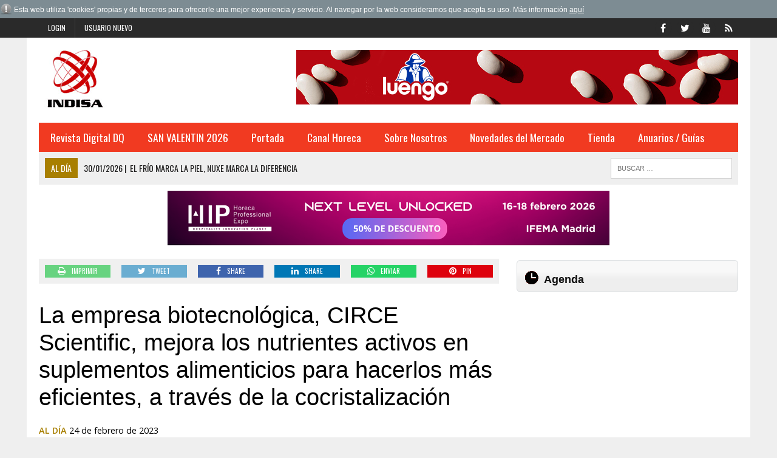

--- FILE ---
content_type: text/html; charset=iso-8859-1
request_url: https://www.indisa.es/al-dia/empresa-biotecnologica-circe-scientific-mejora-nutrientes-para
body_size: 12741
content:
<!DOCTYPE HTML>
<html>
<head>

<SCRIPT type="text/javascript" SRC="/g-admin/shop/js/language-sp.js"></SCRIPT>
<SCRIPT type="text/javascript" SRC="/g-admin/shop/js/nopcart.js"></SCRIPT>
<title>La empresa biotecnológica, CIRCE Scientific, mejora los nutrientes activos en suplementos alimenticios para hacerlos más eficientes, a través de la cocristalización</title>
<meta name="description" content="Editorial especializada en distribución Alimentaria">
<meta name="keywords" content="Información, Anuario, Distribución, Industria">
<META NAME="description" CONTENT="Editorial especializada en distribución Alimentaria" />
<META NAME="keywords" CONTENT="Información, Anuario, Distribución, Industria" />
<META NAME="Author" CONTENT="INDISA.es" />
<META NAME="lang" CONTENT="es" />
<META NAME="subject" CONTENT="Editorial especializada en distribución Alimentaria" />
<META NAME="company" CONTENT="INDISA.es" />
<META NAME="generator" CONTENT="HagaClic" />
<META NAME="Distribution" CONTENT="Global" />
<META NAME="Robots" CONTENT="index, follow" />
<META NAME="COPYRIGHT" CONTENT="INDISA.es &copy;2026" />
<meta name="DC.title" lang="es" content="La empresa biotecnológica, CIRCE Scientific, mejora los nutrientes activos en suplementos alimenticios para hacerlos más eficientes, a través de la cocristalización" />
<meta name="DC.creator" content="INDISA.es" />
<meta name="DC.publisher" content="INDISA" />
<meta name="DC.description" lang="es" content="Editorial especializada en distribución Alimentaria" />
<meta name="DC.subject" lang="es" content="Editorial especializada en distribución Alimentaria" />
<meta name="dc.language" scheme="RFC1766" content="es" />
<meta name="date" content="2023-02-24 09:00:00" />
<meta name="dc.date" scheme="W3CDTF" content="2023-02-24 09:00:00" />
<meta name="dc.Identifier" content="https://www.indisa.es/al-dia/empresa-biotecnologica-circe-scientific-mejora-nutrientes-para" />
<meta property="og:url" content="https://www.indisa.es/al-dia/empresa-biotecnologica-circe-scientific-mejora-nutrientes-para" />
<link rel="canonical" href="https://www.indisa.es/al-dia/empresa-biotecnologica-circe-scientific-mejora-nutrientes-para" />
<meta property="og:type" content="article" />
<meta property="og:title" content="La empresa biotecnológica, CIRCE Scientific, mejora los nutrientes activos en suplementos alimenticios para hacerlos más eficientes, a través de la cocristalización" />
<meta property="og:site_name" content="indisa.es" />
<meta property="og:description" content="Editorial especializada en distribuci&oacute;n Alimentaria" />
<meta property="og:image" content="https://www.indisa.es/adjuntos/fichero_153861_20230224.jpg" />
<link rel="stylesheet" type="text/css" href="/template/css/style.css?v=1.2"><link rel="stylesheet" type="text/css" href="/template/css/grids.css?v=1.0"><link rel='shortcut icon' href='/favicon.ico'>
<meta http-equiv="content-type" content="text/html; charset=iso-8859-1">
<meta http-equiv="Content-Language" content="es">
<script type='text/javascript' src='/template/js/jquery-1.9.0.min.js'></script>
<script type='text/javascript' src='/template/js/jquery-ui-1.11.1.min.js'></script>
<script type='text/javascript' src='/template/js/jquery.slimscroll.min.js'></script>
<script type="text/javascript" src="/template/js/jquery.ui.datepicker.es.js"></script>
<script type="text/javascript" src="/template/js/jquery.qtip.min.js"></script>
<link rel='stylesheet' id='camera-css'  href='/template/css/jquery-ui-1.9.2.custom.css' type='text/css' media='all'>
<link rel='stylesheet' id='camera-css'  href='/template/css/jquery.ui.theme.css' type='text/css' media='all'>
<link rel='stylesheet' id='camera-css'  href='/template/css/jquery.qtip.css' type='text/css' media='all'>
<link rel='stylesheet' id='camera-css'  href='/template/css/camera.css' type='text/css' media='all'>
<script type='text/javascript' src='/template/js/jquery.easing.1.3.js'></script>
<script type='text/javascript' src='/template/js/camera1.js'></script>
<script type="text/javascript" src="/template/js/scripts.js"></script>
<script type="text/javascript">var jsPath = '/template/js/';var imgPath = '/template/images/';</script>
<script type="text/javascript" src="/template/js/tools.js?v=1.0" charset="ISO-8859-1"></script>
<link rel='stylesheet' href='/template/css/custom.php' type='text/css' media='all'>

<META NAME="viewport" CONTENT="width=device-width, initial-scale=1.0" />
<script src="/template/js/jquery.lightbox-0.5.js"></script>
<link rel="stylesheet" type="text/css" href="/template/css/jquery.lightbox-0.5.css">

</head>
<body class="single single-post single-format-standard mh-right-sb">
        	<form style="margin:0px;" name="formu_acceso" method="post" action="javascript:enviologin(document.formu_acceso.login.value,document.formu_acceso.passwd.value,'/al-dia/empresa-biotecnologica-circe-scientific-mejora-nutrientes-para');">
	<div id="boxes">
	
		<!-- Start of Login Dialog -->
		<div id="dialog1" class="window">
			<div class="postbox">
				<input type="text" name="login" value="" size="40" placeholder="Usuario" /><br/>
				<input type="password" name="passwd" size="40" value="" placeholder="Password" />
			<p class="submit"><input type="submit" title="Login" value="Login"/></p>
			<p><a  href="/reminder.php">Recordar clave</a></p>
			</div>
	
		</div>
		<!-- End of Login Dialog -->
	
	
		<!-- Mask to cover the whole screen -->
		<div id="mask"></div>
	</div>
</form>
<div class="header-top">
	<div class="wrapper-inner clearfix">
		<nav class="header-nav clearfix">
			<div class="menu-header-container">
				<ul class="menu" id="menu-header">
										<li class="menu-item"><a href="javascript:void(0);" onclick="vlogin()" name="modal" class="menu-item">Login</a></li>
					<li class="menu-item"><a href="/new-user/" name="modalframe" title="Usuario nuevo">Usuario nuevo</a></li>
									</ul>
			</div>
		</nav>
		<nav class="social-nav clearfix">
			<div class="menu-social-container">
				<ul class="menu" id="menu-social">
					<li class="menu-item"><a href="https://www.facebook.com/pages/Indisa/323728837654739" target="_blank"><span class="fa-stack"><i class="fa fa-circle fa-stack-2x"></i><i class="fa fa-mh-social fa-stack-1x"></i></span><span class="screen-reader-text">Facebook</span></a></li>
					<li class="menu-item"><a href="https://twitter.com/indisaEditorial" target="_blank"><span class="fa-stack"><i class="fa fa-circle fa-stack-2x"></i><i class="fa fa-mh-social fa-stack-1x"></i></span><span class="screen-reader-text">Twitter</span></a></li>
					<li class="menu-item"><a href="https://www.youtube.com/channel/UCnqJFB5UbQNSZQCXPmnzK-A" target="_blank"><span class="fa-stack"><i class="fa fa-circle fa-stack-2x"></i><i class="fa fa-mh-social fa-stack-1x"></i></span><span class="screen-reader-text">YouTube</span></a></li>
					<li class="menu-item"><a href="/rss" target="_blank"><span class="fa-stack"><i class="fa fa-circle fa-stack-2x"></i><i class="fa fa-mh-social fa-stack-1x"></i></span><span class="screen-reader-text">RSS</span></a></li>
				</ul>
			</div>
		</nav>
	</div>
</div>	
<div id="mh-wrapper">
<script type="text/javascript" src="/template/js/privacy.js"></script>
		 <header class="mh-header">
			<div class="header-wrap clearfix">
				<div class="mh-col mh-1-3 header-logo">
					<a href='http://www.indisa.es/'>
						<div class="logo-wrap" role="banner">
							<img src='/adjuntos/logotipo_20110301.jpg' border=0 alt='inicio'>						</div>
					</a>
				</div>
				<aside class="mh-col mh-2-3">
					<div class="cabecera-a">
						<div class="textwidget">
							<a href='https://legumbresluengo.com/' target='_blank' onClick='addclk(364);'><img src='/adjuntos/banner_364_20251016.jpg' border='0' height='90' width='728'></a>						</div>
					</div>
				</aside>
			</div>
			<div class="header-menu clearfix">
				<nav class="main-nav clearfix">
					<div class="menu-navigation-container">
						<ul id="menu-navigation" class="menu">
<li class='menu-item  '><a href='/prueba/revista-dq-558'>Revista Digital DQ</a>
</li>
<li class='menu-item  '><a href='/san-valentin-2017/'>SAN VALENTIN 2026</a>
</li>
<li class='menu-item  '><a href='/'>Portada</a>
	<ul class="sub-menu">
					          <li class=' '><a class='menu-item' href='/opinion/' >Opinion</a></li>          <li class=' '><a class='menu-item' href='/nombramientos/' >Nombramientos</a></li>          <li class=' '><a class='menu-item' href='/indisa-informa/grupo-atico34' >Virkey Informa</a></li>          <li class=' '><a class='menu-item' href='/editorial/' >Editorial</a></li>          <li class=' '><a class='menu-item' href='/actualidad/' >Actualidad</a></li>          <li class=' '><a class='menu-item' href='/aperturas/' >Aperturas</a></li>          <li class=' '><a class='menu-item' href='/distribucion/' >Distribución</a></li>          <li class=' '><a class='menu-item' href='/perfumeria-y-drogueria/' >Perfumería y Droguería</a></li>          <li class=' '><a class='menu-item' href='/protagonistas/' >Protagonistas</a></li>          <li class=' '><a class='menu-item' href='/internacional/' >Internacional</a></li>          <li class=' '><a class='menu-item' href='/fabricantes/' >Fabricantes</a></li>          <li class=' '><a class='menu-item' href='/hemeroteca.php?tipo_articulo=0' >Hemeroteca</a></li>					
					</ul>	</li>
<li class='menu-item  '><a href='/canal-horeca/'>Canal Horeca</a>
</li>
<li class='menu-item  '><a href='javascript:void(0);'>Sobre Nosotros</a>
	<ul class="sub-menu">
					          <li class=' '><a class='menu-item' href='/empresa/indisa' >Empresa</a></li>          <li class=' '><a class='menu-item' href='/contactar1/contactar-con-indisa' >Contactar</a></li>					
					</ul>	</li>
<li class='menu-item  '><a href='/novedades-del-mercado/'>Novedades del Mercado</a>
</li>
<li class='menu-item  '><a href='/publicaciones/'>Tienda</a>
	<ul class="sub-menu">
					          <li class=' '><a class='menu-item' href='/publicaciones/' >Publicaciones</a></li>          <li class=' '><a class='menu-item' href='/bases-de-datos/bases-de-datos' >Bases de Datos</a></li>					
					</ul>	</li>
<li class='menu-item  '><a href='javascript:void(0);'>Anuarios / Guías</a>
	<ul class="sub-menu">
					          <li class=' '><a class='menu-item' href='/anuario-pdf-drogueria-perfumeria-2025-26/anuario-pdf-drogueria-perfumeria-2025-2026' >Anuario en PDF de Droguería y Perfumería 2025/2026</a></li>          <li class=' '><a class='menu-item' href='/anuario-excel-drogueria-perfumeria-2025-26/anuario-excel-drogueria-perfumeria-2025-2026' >Anuario en Excel de Droguería y Perfumería 2025/2026</a></li>          <li class=' '><a class='menu-item' href='/anuario-pdf-distribucion-2025-26/anuario-pdf-distribucion-2025-2026' >Anuario en PDF de la Distribución 2025/2026</a></li>          <li class=' '><a class='menu-item' href='/anuario-excel-distribucion-2025-26/anuario-excel-distribucion-2025-2026' >Anuario en Excel de la Distribución 2025/2026</a></li>          <li class=' '><a class='menu-item' href='/guia-distribuidores-2025/guia-distribuidores-2025' >Guía de los Distribuidores 2025</a></li>          <li class=' '><a class='menu-item' href='/guia-integral-hosteleria-2025/guia-integral-hosteleria-2025' >Guía integral de Hostelería 2025</a></li>          <li class=' '><a class='menu-item' href='/anuario-pdf-drogueria-perfumeria-2024-25/anuario-pdf-drogueria-perfumeria-2024-2025' >Anuario en PDF de Droguería y Perfumería 2024/2025</a></li>          <li class=' '><a class='menu-item' href='/anuario-excel-drogueria-perfumeria-2024-25/anuario-excel-drogueria-perfumeria-2024-2025' >Anuario en Excel de Droguería y Perfumería 2024/2025</a></li>          <li class=' '><a class='menu-item' href='/anuario-excel-distribucion-2024-25/anuario-excel-distribucion-2024-2025' >Anuario en Excel de la Distribución 2024/2025</a></li>          <li class=' '><a class='menu-item' href='/anuario-pdf-distribucion-2024-25/anuario-pdf-distribucion-2024-2025' >Anuario en PDF de la Distribución 2024/2025</a></li>          <li class=' '><a class='menu-item' href='/guia-distribuidores-2024/guia-distribuidores-2024' >Guía de los Distribuidores 2024</a></li>          <li class=' '><a class='menu-item' href='/guia-integral-hosteleria-2024/guia-integral-hosteleria-2024' >Guía integral de Hostelería 2024</a></li>          <li class=' '><a class='menu-item' href='/anuario-drogueria-perfumeria-2023-2024/anuario-drogueria-perfumeria-2023-2024' >Anuario de Droguería y Perfumería 2023/2024</a></li>          <li class=' '><a class='menu-item' href='/anuario-pdf-distribucion-2023-24/anuario-pdf-distribucion-2023-24' >Anuario en PDF de la Distribución 2023/2024</a></li>          <li class=' '><a class='menu-item' href='/anuario-digital-distribucion-2023-24/anuario-digital-distribucion-2023-2024' >Anuario Digital de la Distribución 2023/2024</a></li>          <li class=' '><a class='menu-item' href='/guia-distribuidores-2023/guia-distribuidores-2023' >Guía de los Distribuidores 2023</a></li>          <li class=' '><a class='menu-item' href='/guia-integral-hosteleria-2023/guia-integral-hosteleria-2023' >Guía integral de Hostelería 2023</a></li>          <li class=' '><a class='menu-item' href='/anuario-drogueria-perfumeria-2022-2023/anuario-drogueria-perfumeria-2022-2023' >Anuario de Droguería y Perfumería 2022/2023</a></li>          <li class=' '><a class='menu-item' href='/anuario-digital-distribucion-2022-2023/anuario-digital-distribucion-2022-2023' >Anuario Digital de la Distribución 2022/2023</a></li>          <li class=' '><a class='menu-item' href='/aplicacion-guia-distribuidores-2022/guia-de-distribuidores1' >Aplicación Guía Distribuidores 2022</a></li>          <li class=' '><a class='menu-item' href='/aplicacion-guia-integral-hosteleria-2022/aplicacion-guia-integral-hosteleria-2022' >Aplicación Guía integral de Hostelería 2022</a></li>          <li class=' '><a class='menu-item' href='/anuario-digital-distribucion-2021-2022/anuario-digital-distribucion-2021-2022' >Anuario Digital de la Distribución 2021/2022</a></li>          <li class=' '><a class='menu-item' href='/anuario-drogueria-perfumeria-2021-2022/anuario-drogueria-perfumeria-2021-2022' >Anuario de Droguería y Perfumería 2021/2022</a></li>          <li class=' '><a class='menu-item' href='/aplicacion-guia-integral-hosteleria-2021/aplicacion-guia-integral-hosteleria-2021' >Aplicación Guía Hostelería 2021</a></li>          <li class=' '><a class='menu-item' href='/aplicacion-guia-distribuidores-2021/guia-de-distribuidores-2021' >Aplicación Guía Distribuidores 2021</a></li>					
					</ul>	</li>
					</ul>
    	    </div>
 				</nav>
 				<div class="header-sub clearfix">
 					<section id="ticker" class="news-ticker mh-col mh-2-3 clearfix"> <span class="ticker-title">Al día</span>
 						<ul class="ticker-content">
 							<li class="ticker-item">
    	        	<a class="ticker-item-link" href="/al-dia/frio-marca-piel-nuxe-marca-diferencia" title="El fr&iacute;o marca la piel, NUXE marca la diferencia"> <span class="ticker-item-date">30/01/2026<span class="ticker-item-separator">|</span></span> 
    	        	<span class="ticker-item-title">El frío marca la piel, NUXE marca la diferencia</span> </a>
    	       	</li><li class="ticker-item">
    	        	<a class="ticker-item-link" href="/al-dia/dop-islas-canarias-canary-wine-participa-madrid-fusion-2026" title="La DOP Islas Canarias – Canary Wine participa en Madrid Fusi&oacute;n 2026 dentro de la propuesta Vinos de Tenerife"> <span class="ticker-item-date">30/01/2026<span class="ticker-item-separator">|</span></span> 
    	        	<span class="ticker-item-title">La DOP Islas Canarias – Canary Wine participa en Madrid Fusión 2026 dentro de la propuesta Vinos de Tenerife</span> </a>
    	       	</li><li class="ticker-item">
    	        	<a class="ticker-item-link" href="/al-dia/restaurante-robata-mejor-cocina-japonesa-madrid-barcelona" title="Restaurante Robata, la mejor cocina japonesa de Madrid y Barcelona"> <span class="ticker-item-date">30/01/2026<span class="ticker-item-separator">|</span></span> 
    	        	<span class="ticker-item-title">Restaurante Robata, la mejor cocina japonesa de Madrid y Barcelona</span> </a>
    	       	</li><li class="ticker-item">
    	        	<a class="ticker-item-link" href="/al-dia/alivio-inmediato-demandan-tus-manos" title="El alivio inmediato que demandan tus manos"> <span class="ticker-item-date">30/01/2026<span class="ticker-item-separator">|</span></span> 
    	        	<span class="ticker-item-title">El alivio inmediato que demandan tus manos</span> </a>
    	       	</li><li class="ticker-item">
    	        	<a class="ticker-item-link" href="/al-dia/basiko-sensiage-intensive-gesto-diario-devuelve-confort-juventud" title="Basiko Sensiage Intensive, el gesto diario que devuelve confort, equilibrio y juventud a las pieles sensibles y con eritema en invierno"> <span class="ticker-item-date">29/01/2026<span class="ticker-item-separator">|</span></span> 
    	        	<span class="ticker-item-title">Basiko Sensiage Intensive, el gesto diario que devuelve confort, equilibrio y juventud a las pieles sensibles y con eritema en invierno</span> </a>
    	       	</li><li class="ticker-item">
    	        	<a class="ticker-item-link" href="/al-dia/madrid-fusion-alimentos-espana-relanza-liderazgo-como-plataforma" title="Madrid Fusi&oacute;n Alimentos de Espa&ntilde;a relanza su liderazgo como plataforma de encuentro integral de la comunidad gastron&oacute;mica internacional "> <span class="ticker-item-date">29/01/2026<span class="ticker-item-separator">|</span></span> 
    	        	<span class="ticker-item-title">Madrid Fusión Alimentos de España relanza su liderazgo como plataforma de encuentro integral de la comunidad gastronómica internacional </span> </a>
    	       	</li><li class="ticker-item">
    	        	<a class="ticker-item-link" href="/al-dia/red-pueblos-gastronomicos-encara-2026-ilusion-nuevos-retos" title="La red de pueblos gastron&oacute;micos encara 2026 con ilusi&oacute;n y nuevos retos"> <span class="ticker-item-date">29/01/2026<span class="ticker-item-separator">|</span></span> 
    	        	<span class="ticker-item-title">La red de pueblos gastronómicos encara 2026 con ilusión y nuevos retos</span> </a>
    	       	</li><li class="ticker-item">
    	        	<a class="ticker-item-link" href="/al-dia/dia-del-croissant-casa-salesas" title="D&iacute;a del Croissant en CASA SALESAS"> <span class="ticker-item-date">29/01/2026<span class="ticker-item-separator">|</span></span> 
    	        	<span class="ticker-item-title">Día del Croissant en CASA SALESAS</span> </a>
    	       	</li><li class="ticker-item">
    	        	<a class="ticker-item-link" href="/al-dia/casatur-presenta-salvador-malaga-sector-turistico-andaluz" title="CASATUR presenta El Salvador en M&aacute;laga al sector tur&iacute;stico andaluz"> <span class="ticker-item-date">29/01/2026<span class="ticker-item-separator">|</span></span> 
    	        	<span class="ticker-item-title">CASATUR presenta El Salvador en Málaga al sector turístico andaluz</span> </a>
    	       	</li><li class="ticker-item">
    	        	<a class="ticker-item-link" href="/al-dia/by-melia-convierte-equipo-embajadores-marca-nuevos-uniformes" title="ME BY MELI&Aacute; convierte a su equipo en embajadores de marca con los nuevos uniformes firmados por Lacoste"> <span class="ticker-item-date">29/01/2026<span class="ticker-item-separator">|</span></span> 
    	        	<span class="ticker-item-title">ME BY MELIÁ convierte a su equipo en embajadores de marca con los nuevos uniformes firmados por Lacoste</span> </a>
    	       	</li><li class="ticker-item">
    	        	<a class="ticker-item-link" href="/al-dia/no-funcionan-cosmeticos-tu-piel-puede-deba-esto" title="&iquest;No funcionan los cosm&eacute;ticos en tu piel? Puede que se deba a esto"> <span class="ticker-item-date">29/01/2026<span class="ticker-item-separator">|</span></span> 
    	        	<span class="ticker-item-title">¿No funcionan los cosméticos en tu piel? Puede que se deba a esto</span> </a>
    	       	</li><li class="ticker-item">
    	        	<a class="ticker-item-link" href="/al-dia/dia-croissant-celebra-dominos-innovadoras-croissantizzimas" title="El D&iacute;a del Croissant se celebra en Domino’s con las innovadoras Croissantizzimas Deluxe"> <span class="ticker-item-date">29/01/2026<span class="ticker-item-separator">|</span></span> 
    	        	<span class="ticker-item-title">El Día del Croissant se celebra en Domino’s con las innovadoras Croissantizzimas Deluxe</span> </a>
    	       	</li><li class="ticker-item">
    	        	<a class="ticker-item-link" href="/al-dia/espana-muestra-oferta-menaje-servicio-mesa-para-hosteleria-2026" title="Espa&ntilde;a muestra su oferta de menaje y servicio de mesa para hosteler&iacute;a en Ambiente 2026"> <span class="ticker-item-date">29/01/2026<span class="ticker-item-separator">|</span></span> 
    	        	<span class="ticker-item-title">España muestra su oferta de menaje y servicio de mesa para hostelería en Ambiente 2026</span> </a>
    	       	</li><li class="ticker-item">
    	        	<a class="ticker-item-link" href="/al-dia/tunez-fortalece-posicion-mediterraneo-vista-puesta-capitalidad" title="T&uacute;nez fortalece su posici&oacute;n en el Mediterr&aacute;neo con la vista puesta en la Capitalidad &Aacute;rabe 2027"> <span class="ticker-item-date">29/01/2026<span class="ticker-item-separator">|</span></span> 
    	        	<span class="ticker-item-title">Túnez fortalece su posición en el Mediterráneo con la vista puesta en la Capitalidad Árabe 2027</span> </a>
    	       	</li><li class="ticker-item">
    	        	<a class="ticker-item-link" href="/al-dia/probar-origen-costa-ecuador-convierte-grandes-revelaciones" title="“PROBAR EL ORIGEN”: LA COSTA DE ECUADOR SE CONVIERTE EN UNA DE  LAS GRANDES REVELACIONES DE MADRID FUSI&Oacute;N"> <span class="ticker-item-date">29/01/2026<span class="ticker-item-separator">|</span></span> 
    	        	<span class="ticker-item-title">“PROBAR EL ORIGEN”: LA COSTA DE ECUADOR SE CONVIERTE EN UNA DE  LAS GRANDES REVELACIONES DE MADRID FUSIÓN</span> </a>
    	       	</li><li class="ticker-item">
    	        	<a class="ticker-item-link" href="/al-dia/grandes-chefs-momento-desbordaran-escenarios-hip-2026-nuevos" title="Los grandes chefs del momento desbordar&aacute;n los escenarios de HIP 2026 con nuevos conceptos y modelos de gesti&oacute;n"> <span class="ticker-item-date">29/01/2026<span class="ticker-item-separator">|</span></span> 
    	        	<span class="ticker-item-title">Los grandes chefs del momento desbordarán los escenarios de HIP 2026 con nuevos conceptos y modelos de gestión</span> </a>
    	       	</li><li class="ticker-item">
    	        	<a class="ticker-item-link" href="/al-dia/casi-seis-cada-diez-caldos-vendidos-espana-contienen-menos-5" title="Casi seis de cada diez caldos vendidos en Espa&ntilde;a contienen menos del 5 % de pollo"> <span class="ticker-item-date">29/01/2026<span class="ticker-item-separator">|</span></span> 
    	        	<span class="ticker-item-title">Casi seis de cada diez caldos vendidos en España contienen menos del 5 % de pollo</span> </a>
    	       	</li><li class="ticker-item">
    	        	<a class="ticker-item-link" href="/al-dia/zaragoza-sacude-madrid-fusion-revolucion-microimpulsos-cristian" title="Zaragoza sacude Madrid Fusi&oacute;n con la revoluci&oacute;n de los microimpulsos el&eacute;ctricos de Cristian Palacio"> <span class="ticker-item-date">29/01/2026<span class="ticker-item-separator">|</span></span> 
    	        	<span class="ticker-item-title">Zaragoza sacude Madrid Fusión con la revolución de los microimpulsos eléctricos de Cristian Palacio</span> </a>
    	       	</li><li class="ticker-item">
    	        	<a class="ticker-item-link" href="/al-dia/conservas-navarrico-incorpora-como-miembro-honor-club-empresas" title="Conservas El Navarrico se incorpora como miembro de honor al Club de Empresas de Fundaci&oacute;n Club Atl&eacute;tico Osasuna"> <span class="ticker-item-date">29/01/2026<span class="ticker-item-separator">|</span></span> 
    	        	<span class="ticker-item-title">Conservas El Navarrico se incorpora como miembro de honor al Club de Empresas de Fundación Club Atlético Osasuna</span> </a>
    	       	</li><li class="ticker-item">
    	        	<a class="ticker-item-link" href="/al-dia/mananeos-by-alpro-llega-nieve-cafe-musica-diversion-entre-pistas" title="MA&Ntilde;ANEOS BY ALPRO LLEGA A LA NIEVE: CAF&Eacute;, M&Uacute;SICA Y DIVERSI&Oacute;N ENTRE PISTAS"> <span class="ticker-item-date">29/01/2026<span class="ticker-item-separator">|</span></span> 
    	        	<span class="ticker-item-title">MAÑANEOS BY ALPRO LLEGA A LA NIEVE: CAFÉ, MÚSICA Y DIVERSIÓN ENTRE PISTAS</span> </a>
    	       	</li><li class="ticker-item">
    	        	<a class="ticker-item-link" href="/al-dia/dreams-spainfoodtechnation-conecta-tradicion-ciencia-tecnologia" title="Dreams #SpainFoodTechNation conecta tradici&oacute;n, ciencia y tecnolog&iacute;a para impulsar una gastronom&iacute;a m&aacute;s sostenible"> <span class="ticker-item-date">29/01/2026<span class="ticker-item-separator">|</span></span> 
    	        	<span class="ticker-item-title">Dreams #SpainFoodTechNation conecta tradición, ciencia y tecnología para impulsar una gastronomía más sostenible</span> </a>
    	       	</li><li class="ticker-item">
    	        	<a class="ticker-item-link" href="/al-dia/v-foro-nutricion-sensata-tratara-como-influye-percepcion" title="El V Foro de NutriciON Sensata tratar&aacute; c&oacute;mo influye la percepci&oacute;n sensorial en la conducta alimentaria"> <span class="ticker-item-date">29/01/2026<span class="ticker-item-separator">|</span></span> 
    	        	<span class="ticker-item-title">El V Foro de NutriciON Sensata tratará cómo influye la percepción sensorial en la conducta alimentaria</span> </a>
    	       	</li><li class="ticker-item">
    	        	<a class="ticker-item-link" href="/al-dia/pro-pro-apuesta-id-logistics-para-gestionar-recien-inaugurada" title="PRO A PRO APUESTA POR ID LOGISTICS PARA GESTIONAR SU RECI&Eacute;N INAUGURADA PLATAFORMA EN SEVILLA"> <span class="ticker-item-date">29/01/2026<span class="ticker-item-separator">|</span></span> 
    	        	<span class="ticker-item-title">PRO A PRO APUESTA POR ID LOGISTICS PARA GESTIONAR SU RECIÉN INAUGURADA PLATAFORMA EN SEVILLA</span> </a>
    	       	</li><li class="ticker-item">
    	        	<a class="ticker-item-link" href="/al-dia/olvida-temporal-aldi-prepara-tu-armario-contra-frio-lluvia-desde" title="Olvida el temporal: ALDI prepara tu armario contra el fr&iacute;o y la lluvia desde 7,99"> <span class="ticker-item-date">29/01/2026<span class="ticker-item-separator">|</span></span> 
    	        	<span class="ticker-item-title">Olvida el temporal: ALDI prepara tu armario contra el frío y la lluvia desde 7,99</span> </a>
    	       	</li><li class="ticker-item">
    	        	<a class="ticker-item-link" href="/al-dia/copade-refuerza-liderazgo-como-motor-comercio-justo-espana-nueva" title="COPADE refuerza su liderazgo como motor del Comercio Justo en Espa&ntilde;a con una nueva apuesta por la comercializaci&oacute;n de productos de impacto"> <span class="ticker-item-date">29/01/2026<span class="ticker-item-separator">|</span></span> 
    	        	<span class="ticker-item-title">COPADE refuerza su liderazgo como motor del Comercio Justo en España con una nueva apuesta por la comercialización de productos de impacto</span> </a>
    	       	</li><li class="ticker-item">
    	        	<a class="ticker-item-link" href="/al-dia/tenerife-reafirma-como-destino-gastronomico-internacional-tras" title="Tenerife se reafirma como destino gastron&oacute;mico internacional tras una edici&oacute;n hist&oacute;rica en Madrid Fusi&oacute;n"> <span class="ticker-item-date">28/01/2026<span class="ticker-item-separator">|</span></span> 
    	        	<span class="ticker-item-title">Tenerife se reafirma como destino gastronómico internacional tras una edición histórica en Madrid Fusión</span> </a>
    	       	</li><li class="ticker-item">
    	        	<a class="ticker-item-link" href="/al-dia/celebra-dia-croissant-edicion-limitada-madreamiga" title="Celebra el D&iacute;a del Croissant con la edici&oacute;n limitada de Madreamiga"> <span class="ticker-item-date">28/01/2026<span class="ticker-item-separator">|</span></span> 
    	        	<span class="ticker-item-title">Celebra el Día del Croissant con la edición limitada de Madreamiga</span> </a>
    	       	</li><li class="ticker-item">
    	        	<a class="ticker-item-link" href="/al-dia/mas-alla-colageno-zinc-cobre-dos-minerales-esenciales-marcan" title="M&aacute;s all&aacute; del col&aacute;geno: Zinc y cobre, dos minerales esenciales que marcan la diferencia en el cuidado de la piel "> <span class="ticker-item-date">28/01/2026<span class="ticker-item-separator">|</span></span> 
    	        	<span class="ticker-item-title">Más allá del colágeno: Zinc y cobre, dos minerales esenciales que marcan la diferencia en el cuidado de la piel </span> </a>
    	       	</li><li class="ticker-item">
    	        	<a class="ticker-item-link" href="/al-dia/leroy-merlin-inaugura-tienda-mas-grande-espana-inversion-65" title="LEROY MERLIN inaugura su tienda m&aacute;s grande en Espa&ntilde;a con una inversi&oacute;n de 65 millones de euros en Tenerife"> <span class="ticker-item-date">28/01/2026<span class="ticker-item-separator">|</span></span> 
    	        	<span class="ticker-item-title">LEROY MERLIN inaugura su tienda más grande en España con una inversión de 65 millones de euros en Tenerife</span> </a>
    	       	</li><li class="ticker-item">
    	        	<a class="ticker-item-link" href="/al-dia/jaen-inaugura-seminarios-citoliva-seis-jornadas-tecnicas-febrero" title="Ja&eacute;n inaugura los SEMINARIOS CITOLIVA: seis jornadas t&eacute;cnicas en febrero para abordar los grandes retos del olivar ante el cambio clim&aacute;tico"> <span class="ticker-item-date">28/01/2026<span class="ticker-item-separator">|</span></span> 
    	        	<span class="ticker-item-title">Jaén inaugura los SEMINARIOS CITOLIVA: seis jornadas técnicas en febrero para abordar los grandes retos del olivar ante el cambio climático</span> </a>
    	       	</li><li class="ticker-item">
    	        	<a class="ticker-item-link" href="/al-dia/conciertos-ano-fueran-cocteles" title="Si los conciertos del a&ntilde;o fueran c&oacute;cteles…"> <span class="ticker-item-date">28/01/2026<span class="ticker-item-separator">|</span></span> 
    	        	<span class="ticker-item-title">Si los conciertos del año fueran cócteles…</span> </a>
    	       	</li><li class="ticker-item">
    	        	<a class="ticker-item-link" href="/al-dia/como-cuidar-labios-invierno-balsamo-centenario-dermo-suavina" title="&iquest;C&oacute;mo cuidar los labios en invierno con el B&aacute;lsamo centenario Dermo- Suavina?"> <span class="ticker-item-date">28/01/2026<span class="ticker-item-separator">|</span></span> 
    	        	<span class="ticker-item-title">¿Cómo cuidar los labios en invierno con el Bálsamo centenario Dermo- Suavina?</span> </a>
    	       	</li><li class="ticker-item">
    	        	<a class="ticker-item-link" href="/al-dia/tijeras-patentadas-para-ambidiestros-son-vitry" title="Las tijeras patentadas para ambidiestros son de Vitry "> <span class="ticker-item-date">28/01/2026<span class="ticker-item-separator">|</span></span> 
    	        	<span class="ticker-item-title">Las tijeras patentadas para ambidiestros son de Vitry </span> </a>
    	       	</li><li class="ticker-item">
    	        	<a class="ticker-item-link" href="/al-dia/medicina-culinaria-alimentacion-para-deportistas-reto-dibujaron" title="Medicina culinaria, alimentaci&oacute;n para deportistas y el reto del  generacional dibujaron la segunda sesi&oacute;n de Dreams #SpainFoodTechNation"> <span class="ticker-item-date">28/01/2026<span class="ticker-item-separator">|</span></span> 
    	        	<span class="ticker-item-title">Medicina culinaria, alimentación para deportistas y el reto del  generacional dibujaron la segunda sesión de Dreams #SpainFoodTechNation</span> </a>
    	       	</li><li class="ticker-item">
    	        	<a class="ticker-item-link" href="/al-dia/barcelona-wine-week-proyecta-como-gran-cita-internacional-vino" title="Barcelona Wine Week se proyecta como la gran cita internacional del vino espa&ntilde;ol"> <span class="ticker-item-date">28/01/2026<span class="ticker-item-separator">|</span></span> 
    	        	<span class="ticker-item-title">Barcelona Wine Week se proyecta como la gran cita internacional del vino español</span> </a>
    	       	</li><li class="ticker-item">
    	        	<a class="ticker-item-link" href="/al-dia/jesus-ivan-anaya-restaurante-mirador-mancha-ciudad-real-ganador" title="Jes&uacute;s Iv&aacute;n Anaya, del restaurante Mirador de la Mancha de Ciudad Real, ganador del concurso “Delicias Maestras con Flor de Esgueva”"> <span class="ticker-item-date">28/01/2026<span class="ticker-item-separator">|</span></span> 
    	        	<span class="ticker-item-title">Jesús Iván Anaya, del restaurante Mirador de la Mancha de Ciudad Real, ganador del concurso “Delicias Maestras con Flor de Esgueva”</span> </a>
    	       	</li><li class="ticker-item">
    	        	<a class="ticker-item-link" href="/al-dia/viena-capellanes-propone-recetas-cuchara-para-combatir-frio" title="Viena Capellanes propone recetas de cuchara para combatir el fr&iacute;o y cuidarse tambi&eacute;n en invierno"> <span class="ticker-item-date">28/01/2026<span class="ticker-item-separator">|</span></span> 
    	        	<span class="ticker-item-title">Viena Capellanes propone recetas de cuchara para combatir el frío y cuidarse también en invierno</span> </a>
    	       	</li><li class="ticker-item">
    	        	<a class="ticker-item-link" href="/al-dia/rivera-reposada-convierte-reposo-experiencia-unica" title="Rivera Reposada convierte el reposo en una experiencia &uacute;nica"> <span class="ticker-item-date">28/01/2026<span class="ticker-item-separator">|</span></span> 
    	        	<span class="ticker-item-title">Rivera Reposada convierte el reposo en una experiencia única</span> </a>
    	       	</li><li class="ticker-item">
    	        	<a class="ticker-item-link" href="/al-dia/barcelona-wine-week-concentra-acciones-promocion-vino-catalan" title="La Barcelona Wine Week concentra las acciones de promoci&oacute;n e internacionalizaci&oacute;n del vino catal&aacute;n del Departamento de Agricultura de la Generalitat de Catalunya"> <span class="ticker-item-date">28/01/2026<span class="ticker-item-separator">|</span></span> 
    	        	<span class="ticker-item-title">La Barcelona Wine Week concentra las acciones de promoción e internacionalización del vino catalán del Departamento de Agricultura de la Generalitat de Catalunya</span> </a>
    	       	</li><li class="ticker-item">
    	        	<a class="ticker-item-link" href="/al-dia/don-lay-celebra-ano-nuevo-chino-platos-especiales" title="Don Lay celebra el A&ntilde;o Nuevo Chino con platos especiales "> <span class="ticker-item-date">28/01/2026<span class="ticker-item-separator">|</span></span> 
    	        	<span class="ticker-item-title">Don Lay celebra el Año Nuevo Chino con platos especiales </span> </a>
    	       	</li><li class="ticker-item">
    	        	<a class="ticker-item-link" href="/al-dia/glovo-amplia-acuerdo-tiendanimal-kiwoko-150-95-tiendas-ya-app" title="Glovo ampl&iacute;a su acuerdo con Tiendanimal y Kiwoko con 150 y 95 tiendas respectivamente, ya disponibles en la app"> <span class="ticker-item-date">28/01/2026<span class="ticker-item-separator">|</span></span> 
    	        	<span class="ticker-item-title">Glovo amplía su acuerdo con Tiendanimal y Kiwoko con 150 y 95 tiendas respectivamente, ya disponibles en la app</span> </a>
    	       	</li><li class="ticker-item">
    	        	<a class="ticker-item-link" href="/al-dia/the-palace-hotel-celebra-china-taste-2026-menu-exclusivo-junto" title="The Palace Hotel celebra China Taste 2026 con un men&uacute; exclusivo junto a El Bund"> <span class="ticker-item-date">28/01/2026<span class="ticker-item-separator">|</span></span> 
    	        	<span class="ticker-item-title">The Palace Hotel celebra China Taste 2026 con un menú exclusivo junto a El Bund</span> </a>
    	       	</li><li class="ticker-item">
    	        	<a class="ticker-item-link" href="/al-dia/palletways-grupo-sarosa-suman-como-patrocinadores-ii-torneo-casa" title="Palletways y Grupo Sarosa se suman como patrocinadores al II Torneo Solidario de P&aacute;del en apoyo a la Casa Ronald McDonald de Valencia"> <span class="ticker-item-date">28/01/2026<span class="ticker-item-separator">|</span></span> 
    	        	<span class="ticker-item-title">Palletways y Grupo Sarosa se suman como patrocinadores al II Torneo Solidario de Pádel en apoyo a la Casa Ronald McDonald de Valencia</span> </a>
    	       	</li><li class="ticker-item">
    	        	<a class="ticker-item-link" href="/al-dia/innovadora-solucion-doble-barrera-resuelve-necesidad-generar" title="Una innovadora soluci&oacute;n de doble barrera resuelve la necesidad de generar agua ultrapura en la industria de las bebidas premium y funcionales"> <span class="ticker-item-date">28/01/2026<span class="ticker-item-separator">|</span></span> 
    	        	<span class="ticker-item-title">Una innovadora solución de doble barrera resuelve la necesidad de generar agua ultrapura en la industria de las bebidas premium y funcionales</span> </a>
    	       	</li><li class="ticker-item">
    	        	<a class="ticker-item-link" href="/al-dia/venezuela-rompe-barreras-traves-gastronomia-proyecto-convierte" title="Venezuela rompe barreras a trav&eacute;s de la gastronom&iacute;a con un proyecto que convierte el cordero en identidad propia"> <span class="ticker-item-date">28/01/2026<span class="ticker-item-separator">|</span></span> 
    	        	<span class="ticker-item-title">Venezuela rompe barreras a través de la gastronomía con un proyecto que convierte el cordero en identidad propia</span> </a>
    	       	</li><li class="ticker-item">
    	        	<a class="ticker-item-link" href="/al-dia/tcl-inaugura-oficinas-madrid-para-reforzar-presencia-iberia" title="TCL inaugura sus oficinas en Madrid para reforzar su presencia en Iberia"> <span class="ticker-item-date">28/01/2026<span class="ticker-item-separator">|</span></span> 
    	        	<span class="ticker-item-title">TCL inaugura sus oficinas en Madrid para reforzar su presencia en Iberia</span> </a>
    	       	</li><li class="ticker-item">
    	        	<a class="ticker-item-link" href="/al-dia/todo-mundo-habla-brillo-efecto-cristal-como-conseguirlo-unico" title="Por qu&eacute; todo el mundo habla del brillo efecto cristal y c&oacute;mo conseguirlo con un &uacute;nico producto"> <span class="ticker-item-date">28/01/2026<span class="ticker-item-separator">|</span></span> 
    	        	<span class="ticker-item-title">Por qué todo el mundo habla del brillo efecto cristal y cómo conseguirlo con un único producto</span> </a>
    	       	</li><li class="ticker-item">
    	        	<a class="ticker-item-link" href="/al-dia/dime-deporte-practicas-dire-complemento-alimenticio-tomar" title="Dime qu&eacute; deporte practicas y te dir&eacute; qu&eacute; complemento alimenticio tomar"> <span class="ticker-item-date">28/01/2026<span class="ticker-item-separator">|</span></span> 
    	        	<span class="ticker-item-title">Dime qué deporte practicas y te diré qué complemento alimenticio tomar</span> </a>
    	       	</li><li class="ticker-item">
    	        	<a class="ticker-item-link" href="/al-dia/cada-persona-decide-reglas-your-beauty-your-rules-asi-reinventa" title="Cada persona decide sus reglas: Your Beauty, Your Rules, as&iacute; se reinventa la belleza, seg&uacute;n Beauty Cluster"> <span class="ticker-item-date">28/01/2026<span class="ticker-item-separator">|</span></span> 
    	        	<span class="ticker-item-title">Cada persona decide sus reglas: Your Beauty, Your Rules, así se reinventa la belleza, según Beauty Cluster</span> </a>
    	       	</li><li class="ticker-item">
    	        	<a class="ticker-item-link" href="/al-dia/chefs-alertan-madrid-fusion-choque-entre-legislacion-realidad" title="Los chefs alertan en Madrid Fusi&oacute;n del choque entre legislaci&oacute;n y realidad gastron&oacute;mica"> <span class="ticker-item-date">27/01/2026<span class="ticker-item-separator">|</span></span> 
    	        	<span class="ticker-item-title">Los chefs alertan en Madrid Fusión del choque entre legislación y realidad gastronómica</span> </a>
    	       	</li><li class="ticker-item">
    	        	<a class="ticker-item-link" href="/al-dia/guayas-manabi-reafirman-alianza-madrid-fusion-jornada-cocina" title="Guayas y Manab&iacute; reafirman su alianza en Madrid Fusi&oacute;n con una jornada de cocina compartida"> <span class="ticker-item-date">27/01/2026<span class="ticker-item-separator">|</span></span> 
    	        	<span class="ticker-item-title">Guayas y Manabí reafirman su alianza en Madrid Fusión con una jornada de cocina compartida</span> </a>
    	       	</li><li class="ticker-item">
    	        	<a class="ticker-item-link" href="/al-dia/corte-ingles-aporta-340-494-euros-para-investigar-contra-cancer" title="El Corte Ingl&eacute;s aporta 340.494 euros para investigar contra el c&aacute;ncer de mama "> <span class="ticker-item-date">27/01/2026<span class="ticker-item-separator">|</span></span> 
    	        	<span class="ticker-item-title">El Corte Inglés aporta 340.494 euros para investigar contra el cáncer de mama </span> </a>
    	       	</li><li class="ticker-item">
    	        	<a class="ticker-item-link" href="/al-dia/madrid-fusion-reconoce-trayectoria-corral-moreria-coque-doncel" title="Madrid Fusi&oacute;n reconoce la trayectoria del Corral de la Morer&iacute;a, Coque y El Doncel"> <span class="ticker-item-date">27/01/2026<span class="ticker-item-separator">|</span></span> 
    	        	<span class="ticker-item-title">Madrid Fusión reconoce la trayectoria del Corral de la Morería, Coque y El Doncel</span> </a>
    	       	</li><li class="ticker-item">
    	        	<a class="ticker-item-link" href="/al-dia/weroad-kinder-bueno-regalan-cinco-viajes-dobles-japon-sudafrica" title="WeRoad y Kinder Bueno regalan cinco viajes dobles a Jap&oacute;n, Sud&aacute;frica y Per&uacute;"> <span class="ticker-item-date">27/01/2026<span class="ticker-item-separator">|</span></span> 
    	        	<span class="ticker-item-title">WeRoad y Kinder Bueno regalan cinco viajes dobles a Japón, Sudáfrica y Perú</span> </a>
    	       	</li><li class="ticker-item">
    	        	<a class="ticker-item-link" href="/al-dia/buenos-aires-consolida-fitur-2026-liderazgo-como-capital-eventos" title="Buenos Aires consolida en FITUR 2026 su liderazgo como capital internacional en gastronom&iacute;a, eventos masivos y turismo de reuniones"> <span class="ticker-item-date">27/01/2026<span class="ticker-item-separator">|</span></span> 
    	        	<span class="ticker-item-title">Buenos Aires consolida en FITUR 2026 su liderazgo como capital internacional en gastronomía, eventos masivos y turismo de reuniones</span> </a>
    	       	</li><li class="ticker-item">
    	        	<a class="ticker-item-link" href="/al-dia/llega-nevalia-2026-experiencia-aprs-ski-ron-barcelo-puede-pedir" title="Llega Nevalia 2026: la experiencia apr&egrave;s-ski de Ron Barcel&oacute; que se puede pedir… &iexcl;por carta!"> <span class="ticker-item-date">27/01/2026<span class="ticker-item-separator">|</span></span> 
    	        	<span class="ticker-item-title">Llega Nevalia 2026: la experiencia après-ski de Ron Barceló que se puede pedir… ¡por carta!</span> </a>
    	       	</li><li class="ticker-item">
    	        	<a class="ticker-item-link" href="/al-dia/viajes-carrefour-lanza-campana-estrella-egipto-hasta-75" title="Viajes Carrefour lanza su campa&ntilde;a estrella a Egipto con hasta un 75% de descuento y experiencias exclusivas"> <span class="ticker-item-date">27/01/2026<span class="ticker-item-separator">|</span></span> 
    	        	<span class="ticker-item-title">Viajes Carrefour lanza su campaña estrella a Egipto con hasta un 75% de descuento y experiencias exclusivas</span> </a>
    	       	</li>    	      </ul>
    	    </section>
    	    <aside class="mh-col mh-1-3 header-search">
	  				<form role="search" method="POST" action="/search" name="busqueda" target="_parent" class="search-form">
	  					<label> <span class="screen-reader-text">Buscar</span></label>
	  					<input type="search" class="search-field" placeholder="Buscar &hellip;" name="cadena" title="Buscar">
	  					<input type="submit" class="search-submit" value="Buscar" />
	  	 			</form>
    	    </aside>
				</div>
			</div>
		</header>

		<div class="sb-widget"><div class="textwidget"><div class="modulos-a "><a href='https://hip.ticketsnebext.com/HIP_2026/es/register/registerpage/visitante?InvitationGuid=b87047ad-872b-4b8e-9ac8-fd99de49dc0c' target='_blank' onClick='addclk(374);'><img src='/adjuntos/banner_374_20260123.png' border='0' height='90' width='728'></a></div></div></div>
		
	<div class="home mh-section mh-group">
		<div id="main-content" class="home-columns">
			<div class="sb-widget">
                
         <div class="mh-share-buttons mh-group">
         <div class="addthis_toolbox addthis_default_style addthis_16x16_style">
         		<div class="mh-col mh-1-7 mh-print"><a title="IMPRIMIR" onclick="document.location='/print/empresa-biotecnologica-circe-scientific-mejora-nutrientes-para/'; return false;" href="#"><span class="mh-share-button"><i class="fa fa-print fa-2x"></i><span>IMPRIMIR</span></span></a></div>
         		<div class="mh-col mh-1-7 mh-twitter"><a title="Tweet This Post" onclick="window.open('http://twitter.com/home?status=La empresa biotecnológica, CIRCE Scientific, mejora los nutrientes activos en suplementos alimenticios para hacerlos más eficientes, a través de la cocristalización%20-%20https%3A%2F%2Fwww.indisa.es%2Fal-dia%2Fempresa-biotecnologica-circe-scientific-mejora-nutrientes-para/', 'twitterShare', 'width=626,height=436'); return false;" href="#"><span class="mh-share-button"><i class="fa fa-twitter fa-2x"></i><span>TWEET</span></span></a></div>
         		<div class="mh-col mh-1-7 mh-facebook"><a title="Share on Facebook" onclick="window.open('http://www.facebook.com/share.php?u=https%3A%2F%2Fwww.indisa.es%2Fal-dia%2Fempresa-biotecnologica-circe-scientific-mejora-nutrientes-para&amp;t=La empresa biotecnológica, CIRCE Scientific, mejora los nutrientes activos en suplementos alimenticios para hacerlos más eficientes, a través de la cocristalización', 'facebookShare', 'width=626,height=436'); return false;" href="#"><span class="mh-share-button"><i class="fa fa-facebook fa-2x"></i><span>SHARE</span></span></a></div>
         		<div class="mh-col mh-1-7 mh-linkedin"><a target="_blank" title="Share on LinkedIn" onclick="window.open('http://www.linkedin.com/shareArticle?mini=true&amp;url=https%3A%2F%2Fwww.indisa.es%2Fal-dia%2Fempresa-biotecnologica-circe-scientific-mejora-nutrientes-para&amp;title=La empresa biotecnológica, CIRCE Scientific, mejora los nutrientes activos en suplementos alimenticios para hacerlos más eficientes, a través de la cocristalización&amp;source=BLOGNAME&amp;summary=La empresa biotecnológica, CIRCE Scientific, mejora los nutrientes activos en suplementos alimenticios para hacerlos más eficientes, a través de la cocristalización', 'googleShare', 'width=626,height=436'); return false;" href="#"><span class="mh-share-button"><i class="fa fa-linkedin fa-2x"></i><span>SHARE</span></span></a></div>
         		<div class="mh-col mh-1-7 mh-googleplus"><a target="_blank" title="Share on WhatsApp" onclick="window.open('https://api.whatsapp.com/send?text=https%3A%2F%2Fwww.indisa.es%2Fal-dia%2Fempresa-biotecnologica-circe-scientific-mejora-nutrientes-para', 'whatsappShare', 'width=626,height=436'); return false;" href="#"><span class="mh-share-button"><i class="fa fa-whatsapp fa-2x"></i><span>Enviar</span></span></a></div>
         		<div class="mh-col mh-1-7 mh-pinterest"><a title="Pin This Post" onclick="window.open('http://pinterest.com/pin/create/button/?url=https%3A%2F%2Fwww.indisa.es%2Fal-dia%2Fempresa-biotecnologica-circe-scientific-mejora-nutrientes-para&amp;media=&amp;description=La empresa biotecnológica, CIRCE Scientific, mejora los nutrientes activos en suplementos alimenticios para hacerlos más eficientes, a través de la cocristalización', 'pinterestShare', 'width=750,height=350'); return false;" href="#"><span class="mh-share-button"><i class="fa fa-pinterest fa-2x"></i><span>PIN</span></span></a></div>
					</div>
					</div>
         <h1 class="entry-title e_titul">La empresa biotecnológica, CIRCE Scientific, mejora los nutrientes activos en suplementos alimenticios para hacerlos más eficientes, a través de la cocristalización</h1><p class='entry-meta clearfix'><a class="widget-title-link" href="/al-dia/">Al día</a> <span class='updated' style='text-transform:none'>24 de febrero de 2023</span></p><div class='clearfix' style='height:1px;'></div><div class='sb-widget img_inn' style='float:left;'><a href='/adjuntos/fichero_153861_20230224.jpg' target='_blank' rel='lightbox'><img src='/image.php?file=fichero_153861_20230224.jpg&ancho=500&alto=500&corto=0' border='0'></a></div>    <script type="text/javascript">
											$(function() {
												$("a[rel='lightbox']").lightBox(); // Select all links that contains lightbox in the attribute rel
											});

											</script>
<div class='clearfix' style='height:1px;'></div><div class="entry-content clearfix e_descr"><p class="estilo_texto">La startup española CIRCE Scientific, especializada en el uso de tecnología de cocristalización para desarrollar ingredientes nutracéuticos con propiedades científicamente mejoradas (como pueden ser una mayor biodisponibilidad, estabilidad y solubilidad), acaba de anunciar una ampliación de capital en la que han captado algo más de 1,7 millones de euros.</p>

<p class="estilo_texto">La ampliación de capital ha contado con la presencia de los actuales accionistas y ha supuesto la entrada en la compañía de nuevos inversores nacionales e internacionales.</p>

<p class="estilo_texto">Con los fondos recaudados, CIRCE Scientific continuará con el desarrollo de su estrategia de salida al mercado, cubrirá sus necesidades de financiación a corto-largo plazo y cumplirá con sus previsiones de crecimiento.</p>

<p class="estilo_texto">“Buscamos impulsar el crecimiento industrial de la compañía y empezar a fabricar lotes comerciales de nuestro primer ingrediente, PTEROVITA, para su lanzamiento en Estados Unidos. Así como acelerar el registro y la entrada en nuevos mercados tras firmar nuevos contratos de distribución con socios estratégicos”, explica Fernando Barrera Barceló, CEO y cofundador de la compañía.</p>

<p class="estilo_texto">“También nos servirá para poner en marcha nuevos estudios clínicos con los ingredientes desarrollados en diferentes áreas de la salud, para escalar industrialmente el cocristal de beta-Sitosterol para su producción y lanzamiento al mercado, además de reforzar la I+D en otros ingredientes que tenemos en cartera”, añade el emprendedor.</p>

<p class="estilo_texto">Y es que, después de años de investigación, la empresa se enfrenta a una nueva fase en el desarrollo de sus ingredientes nutracéuticos mejorados, comenzando con el plan de comercialización de su ingrediente principal, PTEROVITA, a partir del primer trimestre de 2023.</p>

<p class="estilo_texto">Según detalla Fernando: “PTEROVITA<span class="estilo_texto"> es un cocristal de pterostilbeno. Es decir, una nueva forma sólida que mejora las propiedades del pterostilbeno estándar. Al juntarlo con otra molécula en el mismo cristal (eso es un cocristal), se le cambia las propiedades que dependen de su forma cristalina. Así pues, PTEROVITA es un cristal de pterostilbeno con una segunda molécula que mejora sus propiedades”.</span></p>

<p class="estilo_texto"><span class="estilo_texto">“</span>El lanzamiento de PTEROVITA en el mercado estadounidense es nuestra prioridad, respondiendo a la mayor implantación del Pterostilbeno y a nuestra reciente aprobación de una evaluación SELF-GRASS. Tenemos también planificado su lanzamiento en el mercado europeo y asiático en los próximos años”.</p>

<p class="estilo_texto">Al mismo tiempo, en 2023 prevén lanzar al mercado un segundo ingrediente, que es el cocristal de beta-sitosterol, del que han aumentado su solubilidad de una manera importante. “También seguimos desarrollando el resto de ingredientes y el plan es lanzar dos más en 2024”, apunta Barrera.</p>

 

<p class="estilo_texto"><strong><span class="estilo_texto">Principios activos para asegurar un envejecimiento saludable</span></strong></p>

<p class="estilo_texto">Las personas viven cada vez más años gracias a los rápidos avances de la medicina, pero&nbsp; según afirman desde <strong>CIRCE Scientific</strong>, “no estamos preparados para ello”.</p>

<p class="estilo_texto">“Se ha alargado la esperanza de vida, sí, pero en general sufriendo enfermedades crónicas relacionadas con el envejecimiento (problemas cardiovasculares, diabetes, enfermedades neuronales, cáncer, etc.). Por tanto, lo que ahora buscamos no es vivir más, sino con mayor calidad de vida durante el mayor tiempo posible, y así retrasar el máximo posible estas enfermedades que pueden ser incapacitantes”.</p>

<p class="estilo_texto">Según declaran desde CIRCE Scientific, este interés no solo se debe a un deseo lógico de las personas de vivir con el máximo nivel de salud todo el tiempo posible, sino que también se intenta resolver el grave problema socioeconómico al que se enfrentan los países desarrollados: una población cada vez más envejecida y dependiente, que además incrementa el gasto sanitario.</p>

<p class="estilo_texto">“Si nos referimos en concreto a nuestro primer ingrediente, PTEROVITA, creemos que tiene potencial para actuar en el campo del envejecimiento saludable. El pterostilbeno ya se conoce por ser un activador de la sirtuina1 (uno de los llamados genes del envejecimiento) y, por tanto, tiene el potencial de actuar contra este tipo de enfermedades mediadas por el mismo”.</p>

<p class="estilo_texto">“Ya hay muchos estudios en animales e in-vitro que muestran su gran potencial actividad saludable en diversas aplicaciones (problemas cardiovasculares, enfermedades neuronales o diabetes, por ejemplo)”, subraya.</p>

<p class="estilo_texto">“Nuestra tecnología se puede aplicar a la mayoría de principios activos farmacéuticos e ingredientes nutricionales, así que realmente el campo de aplicación en salud es enorme. Pero es cierto que nosotros por el momento nos estamos centrando en la optimización de ingredientes funcionales nutricionales y, concretamente, con un foco en su aplicación para la vida y el envejecimiento saludables”.</p>
</div>        <br>
                        <br>
	    </div>
	  </div>
    
	  <aside class="home-sidebar">
	    		<div class="sb-widget">
    <ul id="desplegable_contenido" class='ui-accordion ui-widget ui-helper-reset'><li class='ui-accordion-header ui-state-default ui-corner-top ui-corner-bottom'><a class="" style="" href="/calendar/" title=""   ><img src='/adjuntos/seccion_229_20100323.gif' border='0' align='absmiddle' style='margin-top:5px;'>Agenda</a></li>
</ul>
</div>
																  </aside>
	</div>
</div>

          <footer class="mh-footer">
	<div class="footer-bottom">
		<div class="wrapper-inner clearfix">
			<nav class="footer-nav clearfix">
				<div class="menu-footer-container">
					<ul id="menu-footer" class="menu">
						<li>Att.Cliente 902 010 583</li>
		<li class='menu-item  '><a href='/politica-de-cookies/politca-de-cookies'>Politica de cookies</a>
</li>
<li class='menu-item  '><a href='/contactar1/contactar-con-indisa'>Contactar</a>
</li>
<li class='menu-item  '><a href='/confidencialidad/proteccion-de-datos'>Confidencialidad</a>
</li>
<li class='menu-item  '><a href='/condiciones-de-uso/condiciones-de-uso'>Condiciones de Uso</a>
</li>
<li class='menu-item  '><a href='/'>Portada</a>
</li>
					</ul>
				</div>
			</nav>
			<div class="copyright-wrap">
				<p class="copyright">
					Indisa &copy; 2009-2026. All Rights reserved
					&nbsp;&nbsp;&nbsp;
					<span class="piehaga">&copy; Gestor de contenidos <a href="http://www.hagaclic.es" title="Gestor de contenidos HagaClic" target="_blank"><img src="/template/images/hagaclic-btn.png" title="Gestor de contenidos HagaClic" alt="Gestor de contenidos HagaClic"></a></span>
				</p>
			</div>
		</div>
	</div>
</footer>

</body>
</html>


--- FILE ---
content_type: text/css
request_url: https://www.indisa.es/template/css/style.css?v=1.2
body_size: 52472
content:
@import url("font-awesome.min.css");
@import url("//fonts.googleapis.com/css?family=PT+Serif:300,400,400italic,600,700|Oswald:300,400,400italic,600,700");
@import url('//fonts.googleapis.com/css?family=Droid+Sans:400,400italic,700,800');
@import url('//fonts.googleapis.com/css?family=Open+Sans%3A300italic%2C400italic%2C600italic%2C300%2C400%2C600&#038;subset=latin%2Clatin-ext&#038;ver=4.2.9');
@import url('//fonts.googleapis.com/css?family=Roboto%3A300italic%2C400italic%2C600italic%2C300%2C400%2C600&#038;subset=latin%2Clatin-ext&#038;ver=4.2.9');
img.wp-smiley,
img.emoji {
    display: inline !important;
    border: 0 !important;
    box-shadow: none !important;
    height: 1em !important;
    width: 1em !important;
    margin: 0 .07em !important;
    vertical-align: -.1em !important;
    background: none !important;
    padding: 0 !important
}
div.wpcf7 {
    margin: 0;
    padding: 0
}
div.wpcf7-response-output {
    margin: 2em .5em 1em;
    padding: .2em 1em
}
div.wpcf7 .screen-reader-response {
    position: absolute;
    overflow: hidden;
    clip: rect(1px, 1px, 1px, 1px);
    height: 1px;
    width: 1px;
    margin: 0;
    padding: 0;
    border: 0
}
div.wpcf7-mail-sent-ok {
    border: 2px solid #398f14
}
div.wpcf7-mail-sent-ng {
    border: 2px solid red
}
div.wpcf7-spam-blocked {
    border: 2px solid orange
}
div.wpcf7-validation-errors {
    border: 2px solid #f7e700
}
span.wpcf7-form-control-wrap {
    position: relative
}
span.wpcf7-not-valid-tip {
    color: #f00;
    font-size: 1em;
    display: block
}
.use-floating-validation-tip span.wpcf7-not-valid-tip {
    position: absolute;
    top: 20%;
    left: 20%;
    z-index: 100;
    border: 1px solid red;
    background: #fff;
    padding: .2em .8em
}
span.wpcf7-list-item {
    margin-left: .5em
}
.wpcf7-display-none {
    display: none
}
div.wpcf7 img.ajax-loader {
    border: 0;
    vertical-align: middle;
    margin-left: 4px
}
div.wpcf7 div.ajax-error {
    display: none
}
div.wpcf7 .placeheld {
    color: #888
}
html,body,div,span,applet,object,iframe,h1,h2,h3,h4,h5,h6,p,blockquote,pre,a,abbr,acronym,address,big,cite,code,del,dfn,em,img,ins,kbd,q,s,samp,small,strike,strong,sub,sup,tt,var,b,u,i,center,dl,dt,dd,ol,ul,li,fieldset,form,label,legend,table,caption,tbody,tfoot,thead,tr,th,td,article,aside,canvas,details,embed,figure,figcaption,footer,header,hgroup,menu,nav,output,ruby,section,summary,time,mark,audio,video{margin:0;padding:0;border:0;font-size:100%;font:inherit;vertical-align:baseline}
article,aside,details,figcaption,figure,footer,header,hgroup,menu,nav,section {display: block}
ol,
ul {
    list-style: none
}
blockquote,
q {
    quotes: none
}
blockquote:before,
blockquote:after,
q:before,
q:after {
    content: '';
    content: none
}
table {
    border-collapse: collapse;
    border-spacing: 0
}
#mh-wrapper,h1,h2,h3,h4,h5,h6,.search-form input,.header-sub li a,.widget-list li,.cat-item,.page_item,.sb-widget .menu-item,.footer-widgets .menu-item,.social-nav ul li a,a,.button span,.social-button span,.main-nav li {
    -moz-transition: all .5s;
    -webkit-transition: all .5s;
    -o-transition: all .5s;
    transition: all .5s
}
html {
    font-size: 100%;
    -ms-text-size-adjust: none;
    -webkit-text-size-adjust: none
}
body {
	top:0 !important;
    font-family: "Open Sans","PT Serif", Georgia, Times, "Times New Roman", serif;
    font-size: 16px;
    font-size: 1rem;
    line-height: 1.6;
    word-wrap: break-word;
    background: #efefef
}
body.custom-background {
    -webkit-background-size: cover;
    -moz-background-size: cover;
    -o-background-size: cover;
    background-size: cover
}
#mh-wrapper {
    width: 90%;
    max-width: 1180px;
    margin: 0 auto;
    padding: 0 20px 20px;
    overflow: hidden;
    background: #fff
}
.wrapper-inner {
    width: 90%;
    max-width: 1180px;
    margin: 0 auto
}
#main-content {
    display: block;
    width: 65.83%;
    overflow: hidden
}
.mh-sidebar,
.home-sidebar {
    display: block;
    float: left;
    width: 31.66%
}
.mh-right-sb #main-content {
    float: left;
    margin-right: 2.5%
}
.mh-left-sb #main-content {
    float: right;
    margin-left: 2.5%
}
.mh-section {
    clear: both;
    padding: 0;
    margin: 0
}
.mh-separator {
    margin-bottom: 10px;
    padding-bottom: 5px;
    border: 0;
    border-bottom: 1px dotted #cdcdcd
}
.mh-separator.mini {margin-bottom: 10px;padding-bottom: 5px;}
.clear {
    clear: both
}
.clearfix {
    display: block
}
.clearfix:after {
    content: ".";
    display: block;
    clear: both;
    visibility: hidden;
    line-height: 0;
    height: 0;
    margin: 0;
    padding: 0
}
h1 {
    font-size: 36px;
    font-size: 2.25rem
}
h2 {
    font-size: 28px;
    font-size: 1.75rem
}
h3 {
    font-size: 24px;
    font-size: 1.5rem
}
h4 {
    font-size: 20px;
    font-size: 1.25rem
}
h5 {
    font-size: 16px;
    font-size: 1rem
}
h6 {
    font-size: 14px;
    font-size: .875rem
}
h1,h2,h3,h4,h5,h6 {
    line-height: 1.2;
    font-weight: 400;
    color: #1f1e1e
}
b,
strong {
    font-weight: 900
}
i,
em {
    font-style: italic
}
small {
    font-size: 8px;
    font-size: .5rem
}
big {
    font-size: 20px;
    font-size: 1.25rem
}
pre,
code {
    font-family: "Consolas", Courier New, Courier, monospace;
    margin-bottom: 30px;
    margin-bottom: 1.875rem;
    background: #f7f7f7;
    border: 1px solid #ebebeb
}
pre {
    padding: 20px;
    padding: 1.25rem;
    white-space: pre-wrap;
    white-space: -o-pre-wrap;
    white-space: -moz-pre-wrap;
    white-space: -webkit-pre-wrap
}
kbd {
    padding: 0 6px;
    padding: 0 .375rem;
    background-color: #f7f7f7;
    border: 1px solid #aaa;
    border-radius: .1875em;
    -moz-border-radius: .1875em;
    -moz-box-shadow: 0 .0625em 0 rgba(0, 0, 0, .2), 0 0 0 .125em white inset;
    -webkit-border-radius: .1875em;
    -webkit-box-shadow: 0 .0625em 0 rgba(0, 0, 0, .2), 0 0 0 .125em white inset;
    box-shadow: 0 .0625em 0 rgba(0, 0, 0, .2), 0 0 0 .125em white inset;
    text-shadow: 0 .0625em 0 #fff
}
blockquote {
    font-size: 15px;
    font-size: .9375rem;
    line-height: 1.6;
    color: #a87f01;
    margin: 10px 20px 20px 20px;
    padding: 20px 20px 0 20px;
    padding: 1.25rem 1.25rem 0 1.25rem;
    border-left: 5px solid #a87f01;
    display: inline-block
}
sup {
    vertical-align: super;
    font-size: 10px;
    font-size: .625rem
}
sub {
    vertical-align: sub;
    font-size: 10px;
    font-size: .625rem
}
abbr,
acronym {
    border-bottom: 1px dashed;
    cursor: help
}
cite {
    color: #9a9b97
}
address {
    font-family: "Courier new";
    line-height: 1.5;
    margin-bottom: 20px;
    margin-bottom: 1.25rem
}
a {
    text-decoration: none;
    color: #1f1e1e
}
a:hover {
    color: #a87f01
}
.header-nav,
.header-sub,
h1,h2,h3,h4,h5,h6,.breadcrumb,.footer-bottom,.widget-list li,.cat-item,.page_item,.menu-item,.button,.commentlist .vcard,.pagination,.mh-share-buttons {
    font-family: 'Oswald', Helvetica, Arial, sans-serif
}
.mh-col {
    display: block;
    float: left;
    margin-left: 2.5%
}
.mh-col:first-child {
    margin-left: 0
}
.mh-group:before,
.mh-group:after {
    content: "";
    display: table
}
.mh-group:after {
    clear: both
}
.mh-1-2 {
    width: 48.75%
}
.mh-2-3 {
    width: 65.83%
}
.mh-1-3 {
    width: 31.66%
}
.mh-3-4 {
    width: 74.375%
}
.mh-1-4 {
    width: 23.125%
}
.mh-1-5 {
    width: 17.925%
}
.mh-1-7 {
    width: 14.575%
}
.home-2,
.home-3 {
    width: 48.07%
}
.home-3 {
    margin-left: 3.86%
}
.header-top {
    background: #2a2a2a;
    line-height: 1
}
.mh-header {
    margin-bottom: 10px
}
.header-wrap {
    padding: 20px 0;
    position: relative;
}
.header-logo-full {
    float: none;
    width: 100%
}
.header-logo {
    text-align:left;
}
.logo-title {
    font-size: 42px;
    font-size: 2.625rem;
    color: #a87f01;
    font-weight: 700;
    text-transform: uppercase
}
.logo-tagline {
    font-size: 16px;
    font-size: 1rem;
    text-transform: uppercase
}
.header-sub {
    display: block;
    padding: 10px;
    text-transform: uppercase;
    overflow: hidden;
    background: #efefef
}
.header-search {
    float: right
}
.news-ticker {
    height: 33px;
    font-size: 14px;
    line-height: 33px;
    overflow: hidden
}
.ticker-title {
    float: left;
    color: #fff;
    padding: 0 10px;
    background: #a87f01
}
.ticker-item {
    display: block;
    padding: 0 10px;
    overflow: hidden
}
.ticker-item-separator {
    margin: 0 3px
}
.header-nav {
    float: left;
    width: 50%;
    font-size: 12px;
    font-size: .75rem;
    text-transform: uppercase
}
.header-nav li {
    float: left;
    position: relative;
    border-left: 1px solid #424242
}
.header-nav li:first-child {
    border: 0
}
.header-nav li a {
    display: block;
    color: #fff;
    padding: 10px 15px;
    padding: .625rem .9375rem;
    text-decoration: none
}
.header-nav ul li:hover>ul {
    display: block;
    background: #2a2a2a;
    z-index: 9999
}
.header-nav ul ul {
    display: none;
    position: absolute
}
.header-nav ul ul li {
    width: 13em;
    border: 0
}
.header-nav ul ul ul {
    left: 100%;
    top: 0
}
.main-nav {
    background: #F13A21;
}
.main-nav li {
    float: left;
    position: relative;
}
.main-nav li.current-menu-item {
   background: #a87f01
}
.main-nav li:first-child {
    border: 0
}
.main-nav li:hover {
    background: #a87f01
}
.main-nav li a {
    display: block;
    color: #fff;
    padding: 10px 15px;
    padding: .625rem 1.1875rem;
    text-decoration: none;
    font-size:1.1rem;
}
.main-nav ul li:hover>ul {
    display: block;
    background: #2a2a2a;
    z-index: 9999
}
.main-nav ul ul {
    display: none;
    position: absolute;
}
.main-nav ul ul li {
    width: 17em;
    border: 0
}
.main-nav ul ul li a{font-size:1rem;}
.main-nav ul ul ul {
    left: 100%;
    top: 0
}
.footer-nav {
    float: right;
    width: 60%
}
.footer-nav li {
    float: left;
    position: relative;
    padding-left: 10px;
    margin-left: 10px;
    border-left: 1px solid #424242
}
.footer-nav li:first-child {
    margin: 0;
    padding: 0;
    border: 0
}
.footer-nav li a {
    display: block;
    color: #fff;
    text-decoration: none
}
.footer-nav ul {
    float: right
}
.footer-nav ul li:hover>ul {
    display: block;
    background: #2a2a2a;
    z-index: 9999
}
.footer-nav ul ul {
    display: none;
    position: absolute
}
.footer-nav ul ul li {
    width: 10em
}
.footer-nav ul ul ul {
    left: 100%;
    top: 0
}
.social-nav {
    float: right;
    width: 35%;
    overflow: hidden
}
.social-nav .screen-reader-text {
    position: absolute;
    top: -9999rem;
    left: -9999rem
}
.social-nav .fa-stack {
    font-size: 16px;
    font-size: 1rem
}
.social-nav .fa-mh-social {
    color: #fff
}
.social-nav a {
    color: #2a2a2a
}
.social-nav a:hover {
    color: #a87f01
}
.social-nav ul {
    list-style-type: none;
    margin: 0;
    text-align: right
}
.social-nav ul li {
    display: inline-block
}
.social-nav li a .fa-mh-social:before {
    content: '\f09e'
}
.social-nav li a[href*="behance.net"] .fa-mh-social:before {
    content: '\f1b4'
}
.social-nav li a[href*="dribbble.com"] .fa-mh-social:before {
    content: '\f17d'
}
.social-nav li a[href*="facebook.com"] .fa-mh-social:before {
    content: '\f09a'
}
.social-nav li a[href*="flickr.com"] .fa-mh-social:before {
    content: '\f16e'
}
.social-nav li a[href*="plus.google.com"] .fa-mh-social:before {
    content: '\f0d5'
}
.social-nav li a[href*="instagram.com"] .fa-mh-social:before {
    content: '\f16d'
}
.social-nav li a[href*="linkedin.com"] .fa-mh-social:before {
    content: '\f0e1'
}
.social-nav li a[href*="pinterest.com"] .fa-mh-social:before {
    content: '\f0d2'
}
.social-nav li a[href*="reddit.com"] .fa-mh-social:before {
    content: '\f1a1'
}
.social-nav li a[href*="soundcloud.com"] .fa-mh-social:before {
    content: '\f1be'
}
.social-nav li a[href*="tumblr.com"] .fa-mh-social:before {
    content: '\f173'
}
.social-nav li a[href*="twitter.com"] .fa-mh-social:before {
    content: '\f099'
}
.social-nav li a[href*="vimeo.com"] .fa-mh-social:before {
    content: '\f194'
}
.social-nav li a[href*="xing.com"] .fa-mh-social:before {
    content: '\f168'
}
.social-nav li a[href*="youtube.com"] .fa-mh-social:before {
    content: '\f167'
}
.slicknav_btn {
    position: relative;
    display: block;
    vertical-align: middle;
    float: right;
    padding: .438rem .625rem;
    line-height: 1.125rem;
    cursor: pointer
}
.slicknav_menu .slicknav_menutxt {
    display: block;
    line-height: 1.125rem;
    float: left
}
.slicknav_menu .slicknav_icon {
    float: left;
    margin: .188rem 0 0 .438rem
}
.slicknav_menu .slicknav_no-text {
    margin: 0
}
.slicknav_menu .slicknav_icon-bar {
    display: block;
    width: 1.125rem;
    height: .125rem
}
.slicknav_btn .slicknav_icon-bar+.slicknav_icon-bar {
    margin-top: .188rem
}
.slicknav_nav {
    clear: both
}
.slicknav_nav ul,
.slicknav_nav li {
    display: block
}
.slicknav_nav .slicknav_arrow {
    font-size: .8rem;
    margin: 0 0 0 .4rem
}
.slicknav_nav .slicknav_item {
    display: block;
    cursor: pointer
}
.slicknav_nav a {
    display: block
}
.slicknav_nav .slicknav_item a {
    display: inline
}
.slicknav_menu:before,
.slicknav_menu:after {
    content: " ";
    display: table
}
.slicknav_menu:after {
    clear: both
}
.slicknav_menu {
    *zoom: 1;
    display: none
}
.slicknav_btn {
    padding: .625rem 1.25rem;
    text-decoration: none
}
.slicknav_menu {
    font-size: 13px;
    font-size: .8125rem
}
.slicknav_menu .slicknav_menutxt {
    display: none
}
.slicknav_menu .slicknav_icon-bar {
    width: 1.5625rem;
    height: .25rem;
    background: #fff
}
.slicknav_menu {
    background: #a87f01;
    border-bottom: 1px solid #fff
}
.slicknav_nav {
    font-size: 16px;
    font-size: 1rem;
    font-weight: 400;
    color: #fff;
    margin: 0;
    padding: 0;
    margin-bottom: 20px
}
.slicknav_nav,
.slicknav_nav ul {
    list-style: none;
    overflow: hidden
}
.slicknav_nav ul {
    padding: 20px 0 0 15px;
    border-top: 1px solid #fff
}
.slicknav_nav ul ul {
    border: 0;
    padding: 0 0 0 15px
}
.slicknav_nav .slicknav_item {
    padding: 5px 10px;
    margin: 2px 5px
}
.slicknav_nav a,
.slicknav_nav a:hover {
    padding: 5px 10px;
    margin: 2px 5px;
    text-decoration: none;
    color: #fff
}
.slicknav_nav .slicknav_item a {
    padding: 0;
    margin: 0
}
.slicknav_nav .slicknav_item:hover {
    color: #fff
}
.slicknav_nav .slicknav_txtnode {
    margin-left: 15px
}
.breadcrumb {
    font-size: 14px;
    font-size: .875rem;
    margin-bottom: 20px;
}
.breadcrumb a,
.breadcrumb .bc-text {
    display: inline-block;
    color: #fff;
    padding: 5px 10px;
    background: #a87f01
}
.breadcrumb a:hover {
    color: #fff;
    text-decoration: underline
}
.breadcrumb .bc-home {
    background: #1f1e1e
}
.breadcrumb span.antetitulo {font-family: "PT Serif", Georgia, Times, "Times New Roman", serif;font-size:16px;padding-left:10px;}
.entry-title,
.page-title {
    font-size: 38px;
    font-size: 2.375rem;
    margin-bottom: 20px;
}
.entry-content {
    font-size: 17px;
    font-size: 1.063rem;
    line-height: 1.4
}
.entry-content h1,
.entry-content h2,
.entry-content h3,
.entry-content h4,
.entry-content h5,
.entry-content h6,
.entry-content p,
.entry-content blockquote,
.entry-content table,
.entry-content .mh-video-container {
    margin-bottom: 20px;
    margin-bottom: 1.25rem
}
.entry-content a {
    font-weight: 600;
    color: #a87f01
}
.entry-content a:hover {
    text-decoration: underline
}
.entry-thumbnail {
    margin-bottom: 20px
}
.entry-meta {
    font-size: 12px;
    font-size: .75rem;
    margin-bottom: 5px;
    text-transform: uppercase
}
.entry-meta a:hover {
    text-decoration: underline
}
.entry-meta .entry-meta-author,
.entry-meta a {
    color: #a87f01;
    font-weight: 700
}
.entry-meta-cats,
.entry-meta-author {
    margin-right: 10px
}
.entry-tags {
    display: block;
    overflow: hidden;
    font-size: 15px;
    font-size: .9375rem
}
.entry-tags span {
    font-weight: 900;
    margin-right: 15px
}
.entry-tags a {
    display: inline-block;
    margin: 0 15px 5px 0;
}
.entry-tags a:hover {
    text-decoration: underline;
    color: #1f1e1e
}
.home-columns .sb-widget .content-list:first-child {
    margin-top: 0
}
.home-columns .mh-fp-grid-widget {
    /*margin-top: -10px*/
}
.home-columns .mh-fp-grid-widget,
.home-columns .mh-fp-large-widget,
.home-columns .mh-fp-list-widget {
    margin-bottom: -20px
}
.sitemap-list {
    margin-bottom: 30px;
    margin-bottom: 1.875rem
}
.content-lead-title {
    font-size: 38px;
    font-size: 2.375rem;
    margin-bottom: 10px;
}
.content-list-title {
    font-size: 24px;
    font-size: 1.5rem;
    margin-bottom: 10px;
    letter-spacing: -1px;
}
.content-thumb {
    margin-bottom: 5px
}
.content-grid {
    margin-top: 10px;
    margin-bottom: 10px
}
.content-grid-title {
    font-size: 16px;
    font-size: 1rem
}
.content-grid-excerpt,
.content-grid-separator {
    display: none
}
.category .content-grid .entry-meta {
    display: none
}
.content-list {
    margin-top: 20px
}
.archive-list .content-list:first-child {
    margin-top: 10px
}
.content-list-thumb {
    float: left;
    max-width: 260px;
    margin: 0 20px 10px 0
}
.content-list-excerpt {
    overflow: hidden
}
.not-found-widgets {
    margin-top: 20px
}
.author-box {
    padding: 20px;
    margin-bottom: 30px;
    margin-bottom: 1.875rem;
    background: #efefef
}
.author-box-avatar {
    float: left;
    width: 100px;
    height: 100px;
    margin-right: 20px
}
.author-box-name {
    font-size: 18px;
    font-size: 1.125rem;
    margin-bottom: 10px
}
.author-box-desc {
    font-size: 15px;
    font-size: .9375rem;
    overflow: hidden
}
.related-content {
    margin-bottom: 30px;
    margin-bottom: 1.875rem
}
.related-content .content-grid {
    margin-top: 0;
    margin-bottom: 0
}
.entry-content ul,
.commentlist ul {
    list-style: none
}
.entry-content ol,
.commentlist ol {
    list-style: decimal
}
.entry-content ul,
.commentlist ul,
.entry-content ol,
.commentlist ol {
    /*margin: 0 0 30px 40px;
    margin: 0 0 1.875rem 2.5rem*/
    margin:0;
}
.entry-content ul ul,
.commentlist ul ul,
.entry-content ol ol,
.commentlist ol ol {
    margin: 0 0 0 40px;
    margin: 0 0 0 2.5rem
}
dl {
    margin: 0 0 30px 40px;
    margin: 0 0 1.875rem 2.5rem
}
dt,
dd {
    display: list-item
}
dt {
    list-style-type: square;
    font-weight: bold
}
dd {
    list-style-type: circle;
    margin-left: 30px;
    margin-left: 1.875rem
}
select {
    max-width: 100%
}
.comment-section-title {
    display: block;
    font-size: 14px;
    font-size: .875rem;
    font-weight: 400;
    color: #fff;
    background: #ccdee8;
    padding: 0;
    margin-bottom: 20px;
    margin-bottom: 1.25rem;
    text-transform: uppercase;
    overflow: hidden
}
.comment-section-title span {
    padding: 20px;
    background: #a87f01
}
.comment-section-title .comment-count {
    float: left;
    color: #fff
}
.comment-section-title .comment-count-more {
    float: left;
    color: #1f1e1e;
    background: transparent
}
.commentlist {
    padding: 20px 20px 5px 20px;
    margin-bottom: 20px;
    list-style: none;
    background: #efefef
}
.commentlist .depth-1 {
    padding: 20px 20px 10px 20px;
    margin-bottom: 20px;
    border-bottom: 5px solid #ccdee8;
    background: #fff
}
.commentlist .children {
    list-style: none;
    margin: 0 0 10px 0
}
.commentlist .children li {
    padding: 0 20px;
    background: #fafafa;
    margin-top: 20px
}
.commentlist .children .depth-2 {
    padding: 20px
}
.commentlist .comment {
    padding-top: 20px;
    padding-top: 1.25rem
}
.commentlist .comment .vcard {
    position: relative;
    margin-bottom: 20px;
    margin-bottom: 1.25rem
}
.commentlist .comment .avatar {
    width: 70px;
    height: 70px;
    float: left;
    margin-right: 20px
}
.commentlist h1,
.commentlist h2,
.commentlist h3,
.commentlist h4,
.commentlist h5,
.commentlist h6 {
    margin-bottom: 20px;
    margin-bottom: 1.25rem
}
.comment-text p,
.comment-text blockquote {
    margin-bottom: 20px;
    margin-bottom: 1.25rem
}
.comment-text blockquote p:last-child {
    margin: 0
}
.commentlist .bypostauthor .avatar {
    border: 5px solid #ccdee8
}
.comment-author {
    font-weight: 700
}
.comment-info {
    color: #a87f01;
    margin: 20px 0;
    margin: 1.25rem 0
}
.comment-reply .comment-reply-link,
.comment-reply .comment-edit-link {
    font-size: 13px;
    font-size: .8125rem;
    background: #ccc;
    color: #fff;
    padding: 5px 10px
}
.pinglist {
    background: #efefef;
    padding: 20px;
    margin-bottom: 20px;
    list-style: none
}
.pinglist .pings:first-child {
    border-top: 1px dotted #cdcdcd
}
.pinglist .pings {
    line-height: 2.5;
    padding: 5px 0;
    padding: .3125rem 0;
    border-bottom: 1px dotted #cdcdcd
}
.pinglist .fa-link {
    margin-right: 10px;
    margin-right: .625rem
}
.no-comments {
    padding: 10px;
    padding: .625rem;
    margin-bottom: 20px;
    margin-bottom: 1.25rem;
    background: #efefef
}
#respond {
    padding: 20px 20px 10px;
    padding: 1.25rem 1.25rem .625rem;
    margin-bottom: 30px;
    margin-bottom: 1.875rem;
    background: #efefef
}
#respond h3 {
    margin-bottom: 20px;
    margin-bottom: 1.25rem
}
#commentform p {
    margin-bottom: 10px;
    margin-bottom: .625rem
}
#cancel-comment-reply-link {
    margin-left: 20px;
    font-size: 12px;
    font-size: .75rem;
    font-weight: 400;
    background: #ccc;
    padding: 5px;
    padding: .3125rem;
    color: #fff
}
#cancel-comment-reply-link:hover {
    background: #a87f01
}
.required {
    color: #be2844
}
input, select {
    font-size: 12px;
    font-size: .75rem;
    padding: 5px;
    padding: .3125rem;
    border: 1px solid #d7d8d8;
    -webkit-transition: all .25s ease-in-out;
    -moz-transition: all .25s ease-in-out;
    transition: all .25s ease-in-out
}
input[type=text],
input[type=email],
input[type=password],
input[type=tel],
input[type=url] {
    width: 60%
}
input[type=text]:hover,
input[type=email]:hover,
input[type=password]:hover,
input[type=tel]:hover,
input[type=url]:hover,
textarea:hover {
    border: 1px solid #a87f01
}
input[type=submit], input[type=button], input[type=RESET] {
    color: #fff;
    padding: 14px;
    cursor: pointer;
    background: #a87f01;
    display: inline-block;
    border: 0;
    -webkit-appearance: none;
    -webkit-border-radius: 0;
    border-radius: 0
}
input[type=submit]:hover, input[type=button]:hover, input[type=RESET]:hover {
    background: #1f1e1e;
    color: #fff;
    border: 0;
    padding: 14px
}
textarea {
    width: 96%;
    line-height: 1.5;
    padding: 5px;
    padding: .3125rem;
    border: 1px solid #d7d8d8
}
.pagination {
    margin-bottom: 20px;
    overflow: hidden
}
.pagination .page-numbers {
    display: inline-block;
    padding: 10px 20px;
    background: #efefef
}
.pagination .current {
    color: #fff;
    background: #a87f01
}
.pagination a.page-numbers:hover,
.dots:hover {
    background: #ccdee8
}
.pagination .pagelink {
    display: inline-block;
    color: #fff;
    padding: 10px 20px;
    background: #a87f01
}
.pagination a .pagelink {
    color: #000;
    font-weight: 400;
    background: #efefef
}
.pagination a:hover .pagelink {
    color: #a87f01;
    background: #ccdee8
}
.post-nav-wrap {
    text-align: center;
    margin: 20px auto 40px
}
.post-nav-wrap li {
    display: inline-block;
    font-weight: 900;
    margin: 0 20px
}
.post-nav-wrap li .fa {
    margin: 0 10px
}
img {
    max-width: 100%;
    width: auto\9;
    height: auto;
    vertical-align: bottom
}
iframe,
embed,
object,
video {
    max-width: 100%
}
.alignnone {
    display: block;
    margin: 20px 0;
    margin: 1.25rem 0
}
.aligncenter {
    display: block;
    margin: 20px auto 20px;
    margin: 1.25rem auto 1.25rem
}
.alignleft {
    display: inline;
    float: left;
    margin: 5px 20px 20px 0;
    margin: .3125rem 1.25rem 1.25rem 0
}
.alignright {
    display: inline;
    float: right;
    margin: 5px 0 20px 20px;
    margin: .3125rem 0 1.25rem 1.25rem
}
.wp-caption {
    max-width: 100%
}
.wp-caption-text {
    font-size: 14px;
    font-size: .875rem;
    color: #454545;
    line-height: 1.4;
    margin: 5px 0 20px;
    margin: .3125rem 0 1.25rem;
    display: block
}
.alignnone .wp-caption-text,
.aligncenter .wp-caption-text,
.alignleft .wp-caption-text,
.alignright .wp-caption-text {
    margin-bottom: 0
}
.gallery {
    margin-bottom: 20px
}
.gallery-item {
    float: left;
    margin: 0 4px 4px 0;
    overflow: hidden;
    position: relative
}
.gallery-columns-1 .gallery-item {
    max-width: 100%
}
.gallery-columns-2 .gallery-item {
    max-width: 48%;
    max-width: -webkit-calc(50% - 4px);
    max-width: calc(50% - 4px)
}
.gallery-columns-3 .gallery-item {
    max-width: 32%;
    max-width: -webkit-calc(33.3% - 4px);
    max-width: calc(33.3% - 4px)
}
.gallery-columns-4 .gallery-item {
    max-width: 23%;
    max-width: -webkit-calc(25% - 4px);
    max-width: calc(25% - 4px)
}
.gallery-columns-5 .gallery-item {
    max-width: 19%;
    max-width: -webkit-calc(20% - 4px);
    max-width: calc(20% - 4px)
}
.gallery-columns-6 .gallery-item {
    max-width: 15%;
    max-width: -webkit-calc(16.7% - 4px);
    max-width: calc(16.7% - 4px)
}
.gallery-columns-7 .gallery-item {
    max-width: 13%;
    max-width: -webkit-calc(14.28% - 4px);
    max-width: calc(14.28% - 4px)
}
.gallery-columns-8 .gallery-item {
    max-width: 11%;
    max-width: -webkit-calc(12.5% - 4px);
    max-width: calc(12.5% - 4px)
}
.gallery-columns-9 .gallery-item {
    max-width: 9%;
    max-width: -webkit-calc(11.1% - 4px);
    max-width: calc(11.1% - 4px)
}
.gallery-columns-1 .gallery-item:nth-of-type(1n),
.gallery-columns-2 .gallery-item:nth-of-type(2n),
.gallery-columns-3 .gallery-item:nth-of-type(3n),
.gallery-columns-4 .gallery-item:nth-of-type(4n),
.gallery-columns-5 .gallery-item:nth-of-type(5n),
.gallery-columns-6 .gallery-item:nth-of-type(6n),
.gallery-columns-7 .gallery-item:nth-of-type(7n),
.gallery-columns-8 .gallery-item:nth-of-type(8n),
.gallery-columns-9 .gallery-item:nth-of-type(9n) {
    margin-right: 0
}
.gallery-columns-1.gallery-size-medium figure.gallery-item:nth-of-type(1n+1),
.gallery-columns-1.gallery-size-thumbnail figure.gallery-item:nth-of-type(1n+1),
.gallery-columns-2.gallery-size-thumbnail figure.gallery-item:nth-of-type(2n+1),
.gallery-columns-3.gallery-size-thumbnail figure.gallery-item:nth-of-type(3n+1) {
    clear: left
}
.gallery-caption {
    background-color: rgba(0, 0, 0, .7);
    -webkit-box-sizing: border-box;
    -moz-box-sizing: border-box;
    box-sizing: border-box;
    color: #fff;
    font-size: 12px;
    font-size: .75rem;
    line-height: 1.5;
    margin: 0;
    max-height: 50%;
    opacity: 0;
    padding: 6px 8px;
    position: absolute;
    bottom: 0;
    left: 0;
    text-align: left;
    width: 100%
}
.gallery-caption:before {
    content: "";
    width: 100%;
    height: 100%;
    min-height: 49px;
    position: absolute;
    top: 0;
    left: 0
}
.gallery-item:hover .gallery-caption {
    opacity: 1
}
.gallery-columns-7 .gallery-caption,
.gallery-columns-8 .gallery-caption,
.gallery-columns-9 .gallery-caption {
    display: none
}
table {
    width: 100%
}
table th {
    /*color: #fff;
    background: #a87f01;*/
    padding: 10px;
    padding: .625rem
}
table tr:nth-child(odd) {
    /*background-color: #eae9e8*/
}
table tr:nth-child(even) {
    /*background-color: #fff*/
}
table td {
    font-size: 13px;
    /*font-size: .75rem;
    border: 1px solid #ebebeb;
    border-top: 0;
    text-align: center;*/
    vertical-align: middle;
    padding: 5px;
    padding: .325rem
}
.mh-footer table th {
    background: #1f1e1e
}
.mh-footer table tr:nth-child(odd) {
    background-color: #464646
}
.mh-footer table tr:nth-child(even) {
    color: #000
}
.mh-footer table td {
    border: 1px solid #1f1e1e
}
.header-search .search-form {
    float: right
}
.search-form input {
    min-width: 200px;
    font-size: 11px;
    line-height: 1;
    color: #1f1e1e;
    text-transform: uppercase
}
.search-form input:hover {
    min-width: 240px
}
.search-form .search-submit {
    display: none
}
.search-form .screen-reader-text {
    position: absolute;
    left: -9999px;
    overflow: hidden
}
.search-form .search-field {
    background: #fff;
    border: 1px solid #cdcdcd;
    cursor: pointer;
    margin: 0;
    padding: 10px;
    position: relative;
    -webkit-appearance: none;
    -webkit-border-radius: 0;
    border-radius: 0
}
.search-form .search-field:active,
.search-form .search-field:focus {
    cursor: text
}
.sb-widget .search-form {
    display: block;
    margin: 0 auto;
    padding: 5%;
    background: #efefef
}
.sb-widget .search-form .search-field {
    display: block;
    margin: 0 auto;
    width: 90%
}
.sb-widget .search-form .search-field:hover {
    min-width: 200px
}
.footer-widgets .search-form input {
    width: 100%
}
.wpcf7-form {
    font-size: 14px;
    font-size: .875rem;
    padding: 20px;
    padding: 1.25rem;
    background: #efefef
}
.wpcf7-form input,
.wpcf7-form textarea {
    font-size: 14px;
    font-size: .875rem
}
.wpcf7-form input[type="submit"] {
    min-width: 100px
}
.wpcf7-form p {
    margin-bottom: 10px;
    margin-bottom: .625rem
}
.wpcf7-response-output {
    background: #fff
}
.button {
    display: block
}
.button span {
    font-size: 14px;
    font-size: .875rem;
    color: #fff;
    background: #a87f01;
    padding: 15px;
    margin: 15px 0 10px 0;
    text-transform: uppercase;
    display: inline-block
}
.button span:hover {
    background: #1f1e1e
}
.button.granate {color: #800000;margin: 15px 0 10px 0;text-transform: uppercase;}
.button.granate:hover {color: #a87f01;}
.button.suscribe {display: inline;}
.button.suscribe span {background: #800000;padding: 5px 15px;font-size: 20px;margin: 0 5px;}
.button.suscribe span:hover {background: #1f1e1e}

.mh-share-buttons {
    margin-bottom: 30px;
    margin-bottom: 1.875rem;
    padding: 10px;
    background: #f0f0f0;
    overflow: hidden
}
.mh-share-buttons a,
.mh-share-buttons a:hover {
    color: #fff
}
.mh-share-buttons .fa {
    display: inline-block;
    font-size: 1.25em;
    margin-right: 10px
}
.mh-share-button {
    display: block;
    width: 100%;
    height: 100%;
    font-size: 12px;
    font-size: .70rem;
    padding: 2px 0;
    text-align: center;
    text-transform: uppercase
}
.mh-share-button:hover {
    opacity: .7
}
.mh-facebook span {
    background: #3e64ad
}
.mh-twitter span {
    background: #6aadd1
}
.mh-pinterest span {
    background: #de010d
}
.mh-googleplus span {
    background: #25D366
}
.mh-linkedin span {
    background: #0077b5
}
.mh-print span {
    background: #67D380
}
.mh-email span {
    background: #CFD566
}
.mh-footer {
    color: #fff;
    background: #1f1e1e;
    overflow: hidden
}
.mh-footer a {
    color: #fff
}
.footer-ad-wrap {
    background: #333;
    padding: 40px;
    text-align: center;
    display: block;
    overflow: hidden
}
.footer-bottom {
    font-size: 15px;
    font-size: .85rem;
    padding: 10px 0;
    padding: .625rem 0;
    background: #333
}
.copyright-wrap {
    float: left;
    width: 40%;
    overflow: hidden
}
.copyright-wrap a:hover {
    text-decoration: underline
}
.sb-widget {
    margin-bottom: 20px;
    margin-bottom: 1.375rem;
    overflow: hidden
}
.widget-title {
    font-size: 14px;
    font-size: .875rem;
    font-weight: 400;
    color: #fff;
    /*background: #ccdee8;*/
    padding: 10px 0;
    margin-bottom: 10px;
    text-transform: uppercase;
    overflow: hidden
}
.widget-title a,
.widget-title a:hover {
    color: #fff
}
.widget-title span {
    padding: 10px;
    background: #a87f01
}
.widget-title.grana {/*background: #FF9F9F;*/}
.widget-title.grana span {background: #800000;}
.widget-title.peque {font-size: 12px;background: #6A6A6A;}
.widget-title.peque span {background: transparent;}
.widget-title.sin {background: transparent;color:#000;font-size: 1rem;} 
.widget-title.sin a {color: #000;}
.widget-list li {
    list-style-type: none;
    display: block
}
.widget-list>li {
    padding: 10px 0;
    border-bottom: 1px dotted #dcdcdc
}
.widget-list li:hover {
    background: #fdfdfd;
    padding-left: 10px
}
.widget-list .children li {
    margin-top: 10px;
    padding-top: 10px;
    border-top: 1px dotted #dcdcdc
}
.footer-widgets .widget-list li:hover {
    background: none
}
.footer-widgets {
    font-size: 15px;
    font-size: .9375rem;
    margin: 30px 0
}
.footer-widgets .widget-title {
    font-size: 16px;
    font-size: 1rem;
    padding: 10px;
    background: #464646
}
.footer-widget {
    margin: 20px;
    overflow: hidden
}
.footer-1,
.footer-2,
.footer-3 {
    background: #333
}
.mh-cp-widget .mh-separator:last-child {
    margin-bottom: 0
}
.cp-small {
    padding-bottom: 4px
}
.cp-thumb-xl {
    margin-bottom: 5px
}
.cp-thumb-small {
    float: left;
    max-width: 120px;
    margin: 0 20px 0 0
}
.cp-title-xl {
    font-size: 36px;
    font-size: 2.25rem
}
.cp-title-small {
    font-size: 16px;
    font-size: 1rem;
    overflow: hidden
}
.cp-title-mini {
    font-size: 14px;
    font-size: .9rem;
    overflow: hidden
}
.cp-excerpt-xl {
    margin-top: 20px
}
.mh-video-widget {
    margin-top: 10px
}
.mh-video-container {
    position: relative;
    padding-bottom: 56.25%;
    padding-top: 30px;
    height: 0;
    overflow: hidden
}
.mh-video-container iframe,
.mh-video-container object,
.mh-video-container embed {
    position: absolute;
    top: 0;
    left: 0;
    width: 100%;
    height: 100%;
    border: 0
}
.sb-widget .uw-wrap {
    padding: 15px 0;
    padding: .9375rem 0;
    border-bottom: 1px dotted #ebebeb
}
.user-widget li:first-child {
    padding-top: 0
}
.uw-avatar {
    float: left;
    margin-right: 10px;
    margin-right: .625rem
}
.uw-text {
    font-size: 18px;
    font-size: 1.125rem
}
.uw-data {
    font-size: 14px;
    font-size: .875rem;
    color: #979797
}
.sb-widget ul>.cat-item,
.sb-widget ul>.menu-item,
.sb-widget ul>.page_item,
.footer-widgets ul>.cat-item,
.footer-widgets ul>.menu-item,
.footer-widgets ul>.page_item {
    padding: 10px 0;
    border-bottom: 1px dotted #dcdcdc
}
.sb-widget ul .cat-item:hover,
.sb-widget ul .menu-item:hover,
.sb-widget ul .page_item:hover,
.footer-widgets ul .cat-item:hover,
.footer-widgets ul .menu-item:hover,
.footer-widgets ul .page_item:hover {
    background: #fdfdfd;
    padding-left: 10px
}
.sb-widget ul .children .cat-item,
.sb-widget ul .sub-menu .menu-item,
.sb-widget ul .children .page_item,
.footer-widgets ul .children .cat-item,
.footer-widgets ul .sub-menu .menu-item,
.footer-widgets ul .children .page_item {
    margin-top: 10px;
    padding-top: 10px;
    padding-bottom: 0;
    border-top: 1px dotted #dcdcdc;
    border-bottom: 0
}
.footer-widgets ul .cat-item:hover,
.footer-widgets ul .menu-item:hover,
.footer-widgets ul .page_item:hover {
    background: none
}
.footer-widgets .textwidget {
    padding: 0 5px;
    padding: 0 .3125rem
}
#wp-calendar caption {
    text-align: left;
    padding: 10px;
    padding: .625rem;
    background: #f7f7f7
}
#wp-calendar th,
#wp-calendar td {
    padding: 5px 10px;
    padding: .3125rem .625rem;
    text-align: center
}
#wp-calendar th {
    font-weight: 300
}
#wp-calendar #prev {
    text-align: left
}
.footer-widgets #wp-calendar caption {
    background-color: #464646
}
.cabecera-a .textwidget {
    text-align: right;
    overflow: hidden;
    padding: 0;
}
.cabecera-a img {
    margin: 0;
    padding: 0
}
.post-ad,
.modulos-a {
    padding: 0 0;
}
.post-ad .textwidget,
.modulos-a {
    text-align: center;
    overflow: hidden
}
/*.modulos-a.varios img:first-child, .modulos-a.varios a:first-child {float:left;}*/
.modulos-a.varios img:first-child {margin-bottom:10px;}
.modulos-a.varios img:nth-child(2), .modulos-a.varios a:nth-child(2){float:right;}
.footer-ad-wrap .textwidget {
    overflow: hidden
}
.sb-widget.b {text-align:center}
.ai1ec-agenda-widget-view .ai1ec-date, .ai1ec-agenda-view .ai1ec-date {
	border-top: 1px solid #e5e5e5;
	background: #f5f5f5;
	background: -webkit-gradient(linear,0 0,0 100%,from(#f2f2f2),color-stop(1em,#f2f2f2),to(#fff));
	background: -webkit-linear-gradient(#f2f2f2,#f2f2f2 1em,#fff);
	background: -moz-linear-gradient(top,#f2f2f2,#f2f2f2 1em,#fff);
	background: -ms-linear-gradient(#f2f2f2,#f2f2f2 1em,#fff);
	background: -o-linear-gradient(#f2f2f2,#f2f2f2 1em,#fff);
	background: linear-gradient(#f2f2f2,#f2f2f2 1em,#fff);
	background-repeat: no-repeat;
}
.ai1ec-agenda-widget-view .ai1ec-date {
	float: left;
	width: 100%;
}
.ai1ec-agenda-widget-view .ai1ec-date-title, .ai1ec-agenda-view .ai1ec-date-title {
	border: 1px solid #c2c2c2;
	border-top: none;
	border-radius: 5px;
	-webkit-box-shadow: 0 2px 2px rgba(0,0,0,0.08);
	box-shadow: 0 2px 2px rgba(0,0,0,0.08);
	-webkit-box-sizing: border-box;
	-moz-box-sizing: border-box;
	box-sizing: border-box;
	color: #525252;
	float: left;
	font-weight: bold !important;
	background-image: -webkit-linear-gradient(#fff,#fff 1em,#e7e7e7);
	background-image: linear-gradient(#fff,#fff 1em,#e7e7e7);
	background-repeat: no-repeat;
	filter: progid:DXImageTransform.Microsoft.gradient(startColorstr='#ffffffff', endColorstr='#ffe6e6e6', GradientType=0);
	filter: none \9;
	line-height: 1.2em;
	margin: 6.5px 0.75em;
	overflow: hidden;
	text-align: center;
	text-shadow: 0 1px 0 #fff;
	width: 4em;
}
.ai1ec-agenda-widget-view .ai1ec-date-title {
	font-size: 0.9em;
}
.ai1ec-agenda-widget-view .ai1ec-month, .ai1ec-agenda-view .ai1ec-month {
	background: #F13A21;
	border-radius: 4px 4px 0 0;
	color: #fff;
	font-size: 0.8em;
	letter-spacing: 0.2em;
	padding: 0 0.2em;
	text-transform: uppercase;
	text-shadow: 0 -1px 0 rgba(0,0,0,0.25);
}
.ai1ec-agenda-widget-view .ai1ec-day, .ai1ec-agenda-view .ai1ec-day {
	font-size: 1.4em;
	padding: 0.15em 0 0.22em;
}
.ai1ec-agenda-widget-view .ai1ec-weekday, .ai1ec-agenda-view .ai1ec-weekday {
	font-size: 0.8em;
	padding: 0 0 0.1em;
}
.ai1ec-agenda-widget-view .ai1ec-date-events {
	margin: 0 0.5em 0 0;
}
.ai1ec-agenda-widget-view .ai1ec-event {
	clear: right;
	margin: 6.5px 0 6.5px 4.8em;
	padding: 0;
	position: relative;
}
.ai1ec-agenda-widget-view .ai1ec-event > a {
	color: #721507;
	display: block;
	background: #fff;
	border: 1px solid #ccc;
	border-radius: 0.4em;
	padding: 0.2em 0.4em;
	font-size: .9em;
}
.css-class-negrita a {background-image:url(images/ui-bg_gloss-wave_35_f6a828_500x100.png) !important;}
.ui-datepicker {width:auto !important;}
aside.home-sidebar .sb-widget>a img {width:100%;}
.print-me {margin:20px !important;background:#fff;}
.print-me .imgprn {margin:10px !important;float:left;}
@media only screen and (max-width: 980px) {
    #mh-wrapper,
    .wrapper-inner {
        max-width: 777px
    }
    .cabecera-a .textwidget {
        text-align: center;
        margin-top: 20px
    }
    .logo-wrap {
        text-align: center
    }
    .mh-right-sb #main-content,
    .mh-left-sb #main-content,
    .mh-col {
        margin: 0
    }
    #main-content,
    .mh-sidebar,
    .home-sidebar,
    .mh-1-2,
    .mh-2-3,
    .mh-1-3,
    .mh-3-4,
    .mh-1-4 {
        width: 100%
    }
    .home-2,
    .home-3 {
        width: 48.07%
    }
    .home-3 {
        margin-left: 3.86%
    }
    .mh-share-buttons .mh-col {
        width: 12.075%;
        margin-left: 2.5%
    }
    .mh-share-buttons .mh-col:first-child {
        margin: 0
    }
    .content-grid {
        width: 23.125%;
        margin: 10px 0 10px 2.5%
    }
    .news-ticker {
        width: 65.83%
    }
    .header-search {
        width: 31.66%
    }
    .search-form input:hover {
        min-width: 200px
    }
    .home-sidebar .cp-thumb-xl,
    .mh-sidebar .cp-thumb-xl {
        text-align: center;
        background: #efefef
    }
    .contact-page .entry-content {
        margin-bottom: 30px;
        margin-bottom: 1.875rem
    }
    .footer-1,
    .footer-2 {
        margin-bottom: 20px
    }
    .js .main-nav {
        display: none
    }
    .js .slicknav_menu {
        display: block
    }
}
@media only screen and (max-width: 767px) {
	.entry-title, .page-title {font-size:1.375rem;}
		.print-me img {max-width:100%;margin-left:auto !important;margin-right:auto !important;}
    .hidden-sm {
        display: none
    }
    .news-ticker {
        display: none
    }
    .header-search {
        float: none;
        width: 100%
    }
    .header-search .search-form {
        float: none;
        width: 100%;
        text-align: center
    }
    .header-search .search-form input,
    .entry-content .search-form input {
        width: 90%;
        max-width: 300px
    }
    .search-form {
        width: 90%
    }
    .footer-widgets .search-form {
        width: 100%
    }
    .home-2,
    .home-3 {
        width: 100%;
        margin: 0
    }
    .mh-cp-widget .cp-thumb-xl {
        text-align: center;
        background: #efefef
    }
    .category .content-grid .entry-meta {
        display: block
    }
    .content-grid {
        float: none;
        width: 100%;
        margin: 25px 0 20px
    }
    .content-grid-separator {
        display: block
    }
    .content-grid-separator,
    .content-list-separator {
        padding: 0
    }
    .content-grid-title {
        font-size: 24px;
        font-size: 1.5rem
    }
    .content-grid-thumb,
    .content-list-thumb {
        text-align: center;
        background: #efefef
    }
    .content-list-thumb {
        float: none;
        width: 100%;
        max-width: 100%
    }
    .content-list-thumb img {
        max-width: 180px;
        margin-right:20px;
    }
    .content-list-excerpt,
    .content-list-header .entry-meta-date {
        /*display: none*/
    }
    h3.content-list-excerpt {width: 100%;margin-top:.5em;display: inline-block;}
    .mh-fp-grid-widget .mh-group .content-grid:first-child,
    .archive-grid .content-grid:first-child {
        margin: 5px 0 20px
    }
    .comment-section-title .comment-count-more {
        display: none
    }
    .commentlist ul,
    .commentlist ol,
    dl {
        margin: 0 0 30px 20px;
        margin: 0 0 1.875rem 20px
    }
    .commentlist ul ul,
    .commentlist ol ol {
        margin: 0
    }
    .commentlist .children li,
    .commentlist .children .depth-2 {
        padding: 0;
        background: #fff
    }
    .footer-nav,
    .copyright-wrap {
        float: none;
        width: 100%
    }
    .footer-nav ul {
        float: none;
        display: table;
        margin: 0 auto 10px
    }
    .copyright {
        text-align: center
    }
    .cameraSlide img.imgLoaded{
			max-width:100% !important;
			height:auto !important;
		}
		#banner {width:100% !important;}
}
@media only screen and (max-width: 580px) {
	#ediciones {position:relative !important;bottom:0 !important;font-size: 0.9em !important;}
    #mh-wrapper,
    .wrapper-inner {
        width: 85%
    }
    .logo-title {
        font-size: 32px;
        font-size: 2rem
    }
    .header-nav,
    .social-nav {
        float: none;
        width: 100%;
        margin: 0
    }
    .header-nav ul {
        display: table;
        margin: 0 auto
    }
    .social-nav ul {
        text-align: center
    }
    .mh-share-buttons .mh-col {
        float: none;
        width: 100%;
        margin: 10px 0 0 0
    }
    .author-box {
        text-align: center
    }
    .author-box-avatar {
        float: none;
        width: 100%;
        margin: 0 0 20px
    }
    .commentlist .comment .avatar {
        float: none;
        display: block;
        margin: 0 0 10px
    }
    .commentlist .comment .vcard {
        margin-bottom: 10px
    }
}
@media only screen and (max-width: 420px) {
    #mh-wrapper,
    .wrapper-inner {
        min-width: 160px
    }
    .cabecera-a .textwidget {
        margin-top: 10px
    }
    .logo-title {
        font-size: 28px;
        font-size: 1.75rem
    }
    .logo-tagline {
        font-size: 12px;
        font-size: .75rem;
        margin-bottom: 10px
    }
    .sb-widget .search-form .search-field {
        width: 86%
    }
    .post-ad .textwidget,
    .modulos-a {
        padding: 0;
        background: none
    }
}

#elptv {background:#000;color:#fff;padding:20px 20px 0px 20px;}
#elptv h3 a span{color:#fff;font-size:13px;}
#elptv h3 a {color:#fff;font-size:15px;}
#listadoTV {height:300px;overflow-y:hidden;padding-left:15px;}
.ruta1 {background-color : #eef2f7;border-radius: 6px;box-shadow: 0 3px 0 0 rgba(0, 0, 0, 0.05);text-indent:5px;height: 29px;width:100%;display:table;margin-bottom:20px; font-size:.8em;}
.ruta1 table {margin:3px 0;}
.ruta1 table td , .ruta1 img {vertical-align:middle;}
table.sinborde, table.sinborde td {text-align:left;border:none;font-family:"Oswald",Helvetica,Arial,sans-serif;font-size:1.1em;}
table.sinborde tr {background-color:transparent !important;}
table.sinborde td p {font-family: Georgia,Times,"Times New Roman",serif; font-size:14px; }
table.sinborde input[type=image]{border:none;}
table.nopcarrito, div.nopcarrito {background-color: #f7f7f7;border: 1px solid #a2a6ac ;border-collapse:collapse; margin-top:15px;font-size:.9em;}
table.nopcarrito th {border: 1px solid #a2a6ac ;background: #DBDBDB; color: #282828; font-weight:bold;height: 25px; padding:0 3px;}
table.nopcarrito td {background: #f7f7f7; color: #282828; padding:3px 3px;}
table.nopcarrito td.filapar {background: #E5E5E5 !important;}
table.nopcarrito td input[type=text] {line-height:1em !important;}
.ruta2_sin{color: #FF3300;}

.postbox {
    background: #fff none repeat scroll 0 0;
    border: 10px solid #e5e5e5;
    min-width: 255px;
    position: relative;
    padding: 10px;
}

.postbox input {
    width: auto !important;
    margin-bottom:5px;
}
.postbox input, .form-wrap .postbox select {
    font-size: 13px;
}
p.submit {
	text-align:center;
}
p.submit input {
    margin: 1em;
}

#mask {
  position:absolute;
  left:0;
  top:0;
  z-index:9999998;
  background-color:#000;
  display:none;
}
  
#boxes .window {
  position:fixed;
  left:0;
  top:0;
  width:440px;
  height:200px;
  display:none;
  z-index:9999999;
  padding:20px;
}

#boxes #dialog2 {
  width:375px; 
  height:203px;
  padding:10px;
  background-color:#ffffff;
}

#boxes #dialog1 {
  width:375px; 
  height:203px;
}

#dialog1 .d-header  {
  background:url(../images/login-header.png) no-repeat 0 0 transparent; 
  width:375px; 
  height:150px;
}

#dialog2 .d-header  {
  background:url(../images/login-header.png) no-repeat 0 0 transparent; 
  width:375px; 
  height:150px;
}

#dialog1 .d-header input {
  position:relative;
  top:60px;
  border:3px solid #cccccc;
  height:22px;
  width:200px;
  font-size:15px;
  padding:5px;
  margin-top:4px;
  left:50px;
}

#dialog1 .d-blank {
  float:left;
  background:url(../images/login-blank.png) no-repeat 0 0 transparent; 
  width:267px; 
  height:53px;
}

#dialog1 .d-login {
  float:left;
  width:108px; 
  height:53px;
}
.entry-content table td {text-align:left;}
.cp-title-x3 {font-size:17px;}
.home-sidebar .cp-title-x2 {font-size: 1.2rem;height:auto !important;}
.home-sidebar .cp-excerpt-xl {font-size: 12px;margin-top:10px;line-height: 19px;}
.rp-widget-item {font-size:.9rem;}
.rp-widget-item a {color:#004164;}
.nav-login {float:right;/*font-size:0.75rem;margin-top:4px;*/background:#999;}
.nav-login a {/*font-size:0.7rem !important*/padding: .625rem .675rem !important;}
.slicknav_nav ul.nav-login {padding:0 0 0 15px;float:left;border:none;background:none;}
.single .entry-meta {font-size:.9rem !important}
.single .entry-meta-author, .single .entry-meta-date {text-transform: none !important;}
time.updated {font-size: 0.75rem;color:#fff;}
.entry-content.e_texto, .entry-content.e_descr {font-size: 1.02em;}
.piefoto {font-size: 14px;font-family: arial;padding-top:5px;letter-spacing:.03125rem;}

.calendario_evento {background-color : #7F879F;}

.goog-te-banner-frame {display: none !important;}
#google_translate_element2 {display:none!important;}
a.flag {font-size:16px;padding:1px 0;background-repeat:no-repeat;background-image:url('../images/16a.png');}
a.flag:hover {background-image:url('../images/16.png');}
a.flag img {border:0;}
a.alt_flag {font-size:16px;padding:1px 0;background-repeat:no-repeat;background-image:url('../images/alt_flagsa.png');}
a.alt_flag:hover {background-image:url('../images/alt_flags.png');}
a.alt_flag img {border:0;}
.banderas {text-align:right;}
.lnk-ediciones {color:#800000;font-weight:bold;}
.home-sidebar tr, .home-sidebar td  {background:none !important; border:none !important;padding:0;}
.piehaga a {
	display:inline-block !important;
-webkit-border-radius: 3px;
-moz-border-radius: 3px;
border-radius: 3px;
background: rgb(250, 250, 250);
background: -moz-linear-gradient(90deg, rgb(250, 250, 250) 30%, rgb(240, 240, 240) 70%);
background: -webkit-linear-gradient(90deg, rgb(250, 250, 250) 30%, rgb(240, 240, 240) 70%);
background: -o-linear-gradient(90deg, rgb(250, 250, 250) 30%, rgb(240, 240, 240) 70%);
background: -ms-linear-gradient(90deg, rgb(250, 250, 250) 30%, rgb(240, 240, 240) 70%);
background: linear-gradient(0deg, rgb(250, 250, 250) 30%, rgb(240, 240, 240) 70%);
-webkit-box-shadow: 0px 2px 1px rgba(222, 222, 222, 0.75);
-moz-box-shadow:    0px 2px 1px rgba(222, 222, 222, 0.75);
box-shadow:         0px 2px 1px rgba(222, 222, 222, 0.75);
}
.piehaga a:hover {
background: rgb(230, 230, 230);
background: -moz-linear-gradient(90deg, rgb(230, 230, 230) 30%, rgb(210, 210, 210) 70%);
background: -webkit-linear-gradient(90deg, rgb(230, 230, 230) 30%, rgb(210, 210, 210) 70%);
background: -o-linear-gradient(90deg, rgb(230, 230, 230) 30%, rgb(210, 210, 210) 70%);
background: -ms-linear-gradient(90deg, rgb(230, 230, 230) 30%, rgb(210, 210, 210) 70%);
background: linear-gradient(0deg, rgb(230, 230, 230) 30%, rgb(210, 210, 210) 70%);
}
.piehaga img {vertical-align:middle;}
.carrito_boton_agregarcesta {display:none !important;}
.carrito_recuadro_agregarcesta {
	border: solid 1px #333333;
	font-family: verdana;
	font-size: 10px;
	margin-bottom: 4px;
}